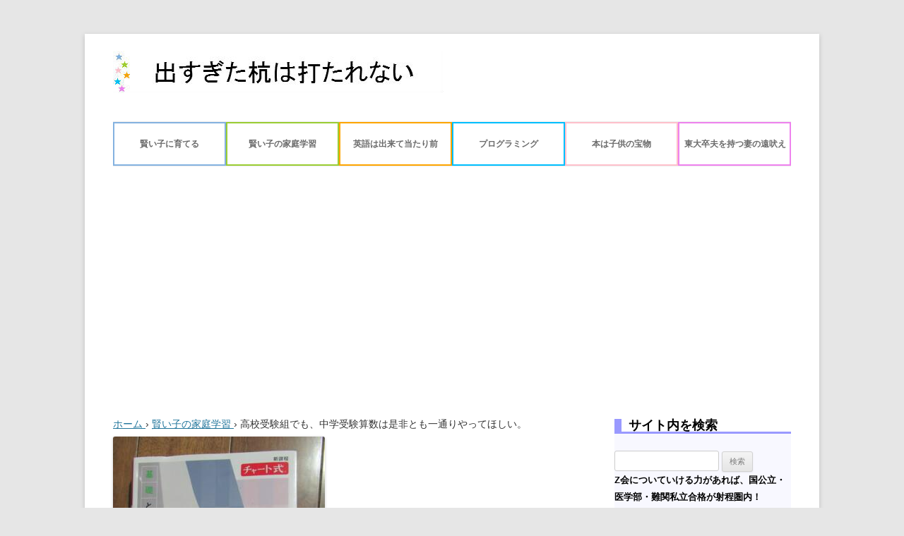

--- FILE ---
content_type: text/html; charset=UTF-8
request_url: https://www.win-education.com/study/sansuuzyuken/
body_size: 38131
content:
<!DOCTYPE html>
<!--[if IE 7]>
<html class="ie ie7" lang="ja"
	itemscope 
	itemtype="http://schema.org/Article" 
	prefix="og: http://ogp.me/ns#" >
<![endif]-->
<!--[if IE 8]>
<html class="ie ie8" lang="ja"
	itemscope 
	itemtype="http://schema.org/Article" 
	prefix="og: http://ogp.me/ns#" >
<![endif]-->
<!--[if !(IE 7) & !(IE 8)]><!-->
<html lang="ja" itemscope itemtype="http://schema.org/Article" prefix="og: http://ogp.me/ns#">
<!--<![endif]-->
<head>
<meta charset="UTF-8"/>
<meta name="viewport" content="width=device-width"/>
<title>高校受験組でも、中学受験算数は是非とも一通りやってほしい。 | 出すぎた杭は打たれない</title>
<link rel="profile" href="http://gmpg.org/xfn/11"/>
<link rel="pingback" href="https://www.win-education.com/wpress/xmlrpc.php"/>
<!--[if lt IE 9]>
<script src="https://www.win-education.com/wpress/wp-content/themes/twentytwelve/js/html5.js" type="text/javascript"></script>
<![endif]-->
<meta name='robots' content='max-image-preview:large'/>

<!-- All in One SEO Pack 2.3.10.2 by Michael Torbert of Semper Fi Web Design[-1,-1] -->
<meta name="description" content="高校受験組でも、中学受験の算数は是非とも一通りやってほしいです。 その理由も明確に説明しています。これから共通テストなどにおいて、大変役に立ちます。"/>

<meta name="keywords" itemprop="keywords" content="高校受験,中学受験の算数,やる理由"/>

<link rel="canonical" href="https://www.win-education.com/study/sansuuzyuken/"/>
<meta property="og:title" content="高校受験組でも、中学受験の算数は是非とも一通りやってほしい。"/>
<meta property="og:type" content="article"/>
<meta property="og:url" content="https://www.win-education.com/study/sansuuzyuken/"/>
<meta property="og:image" content="https://www.win-education.com/wpress/wp-content/uploads/IMG_5006-300x400.jpg"/>
<meta property="og:site_name" content="出すぎた杭は打たれない"/>
<meta property="og:description" content="高校受験組でも、中学受験の算数は是非とも一通りやってほしいです。 その理由も明確に説明しています。これから共通テストなどにおいて、大変役に立ちます。"/>
<meta property="article:published_time" content="2023-04-11T23:38:55Z"/>
<meta property="article:modified_time" content="2023-04-11T23:38:55Z"/>
<meta name="twitter:card" content="summary"/>
<meta name="twitter:site" content="@win_education"/>
<meta name="twitter:creator" content="@win_education"/>
<meta name="twitter:domain" content="win_education"/>
<meta name="twitter:title" content="高校受験組でも、中学受験の算数は是非とも一通りやってほしい。"/>
<meta name="twitter:description" content="高校受験組でも、中学受験の算数は是非とも一通りやってほしいです。 その理由も明確に説明しています。これから共通テストなどにおいて、大変役に立ちます。"/>
<meta name="twitter:image" content="https://www.win-education.com/wpress/wp-content/uploads/IMG_5006-300x400.jpg"/>
<meta itemprop="image" content="https://www.win-education.com/wpress/wp-content/uploads/IMG_5006-300x400.jpg"/>
<!-- /all in one seo pack -->
<link rel='dns-prefetch' href='//www.googletagmanager.com'/>
<link rel='dns-prefetch' href='//s.w.org'/>
<link rel="alternate" type="application/rss+xml" title="出すぎた杭は打たれない &raquo; フィード" href="https://www.win-education.com/feed/"/>
<link rel="alternate" type="application/rss+xml" title="出すぎた杭は打たれない &raquo; コメントフィード" href="https://www.win-education.com/comments/feed/"/>
<link rel="alternate" type="application/rss+xml" title="出すぎた杭は打たれない &raquo; 高校受験組でも、中学受験算数は是非とも一通りやってほしい。 のコメントのフィード" href="https://www.win-education.com/study/sansuuzyuken/feed/"/>
		<script type="text/javascript">window._wpemojiSettings={"baseUrl":"https:\/\/s.w.org\/images\/core\/emoji\/13.0.1\/72x72\/","ext":".png","svgUrl":"https:\/\/s.w.org\/images\/core\/emoji\/13.0.1\/svg\/","svgExt":".svg","source":{"concatemoji":"https:\/\/www.win-education.com\/wpress\/wp-includes\/js\/wp-emoji-release.min.js?ver=5.7.14"}};!function(e,a,t){var n,r,o,i=a.createElement("canvas"),p=i.getContext&&i.getContext("2d");function s(e,t){var a=String.fromCharCode;p.clearRect(0,0,i.width,i.height),p.fillText(a.apply(this,e),0,0);e=i.toDataURL();return p.clearRect(0,0,i.width,i.height),p.fillText(a.apply(this,t),0,0),e===i.toDataURL()}function c(e){var t=a.createElement("script");t.src=e,t.defer=t.type="text/javascript",a.getElementsByTagName("head")[0].appendChild(t)}for(o=Array("flag","emoji"),t.supports={everything:!0,everythingExceptFlag:!0},r=0;r<o.length;r++)t.supports[o[r]]=function(e){if(!p||!p.fillText)return!1;switch(p.textBaseline="top",p.font="600 32px Arial",e){case"flag":return s([127987,65039,8205,9895,65039],[127987,65039,8203,9895,65039])?!1:!s([55356,56826,55356,56819],[55356,56826,8203,55356,56819])&&!s([55356,57332,56128,56423,56128,56418,56128,56421,56128,56430,56128,56423,56128,56447],[55356,57332,8203,56128,56423,8203,56128,56418,8203,56128,56421,8203,56128,56430,8203,56128,56423,8203,56128,56447]);case"emoji":return!s([55357,56424,8205,55356,57212],[55357,56424,8203,55356,57212])}return!1}(o[r]),t.supports.everything=t.supports.everything&&t.supports[o[r]],"flag"!==o[r]&&(t.supports.everythingExceptFlag=t.supports.everythingExceptFlag&&t.supports[o[r]]);t.supports.everythingExceptFlag=t.supports.everythingExceptFlag&&!t.supports.flag,t.DOMReady=!1,t.readyCallback=function(){t.DOMReady=!0},t.supports.everything||(n=function(){t.readyCallback()},a.addEventListener?(a.addEventListener("DOMContentLoaded",n,!1),e.addEventListener("load",n,!1)):(e.attachEvent("onload",n),a.attachEvent("onreadystatechange",function(){"complete"===a.readyState&&t.readyCallback()})),(n=t.source||{}).concatemoji?c(n.concatemoji):n.wpemoji&&n.twemoji&&(c(n.twemoji),c(n.wpemoji)))}(window,document,window._wpemojiSettings);</script>
		<style type="text/css">
img.wp-smiley,
img.emoji {
	display: inline !important;
	border: none !important;
	box-shadow: none !important;
	height: 1em !important;
	width: 1em !important;
	margin: 0 .07em !important;
	vertical-align: -0.1em !important;
	background: none !important;
	padding: 0 !important;
}
</style>
	<link rel='stylesheet' id='wp-block-library-css' href='https://www.win-education.com/wpress/wp-includes/css/dist/block-library/style.min.css?ver=5.7.14' type='text/css' media='all'/>
<link rel='stylesheet' id='copy-the-code-css' href='https://www.win-education.com/wpress/wp-content/plugins/copy-the-code/assets/css/copy-the-code.css?ver=2.6.4' type='text/css' media='all'/>
<link rel='stylesheet' id='pz-linkcard-css' href='//www.win-education.com/wpress/wp-content/uploads/pz-linkcard/style.css?ver=2.4.4.3.3' type='text/css' media='all'/>
<link rel='stylesheet' id='sb-type-std-css' href='https://www.win-education.com/wpress/wp-content/plugins/speech-bubble/css/sb-type-std.css?ver=5.7.14' type='text/css' media='all'/>
<link rel='stylesheet' id='sb-type-fb-css' href='https://www.win-education.com/wpress/wp-content/plugins/speech-bubble/css/sb-type-fb.css?ver=5.7.14' type='text/css' media='all'/>
<link rel='stylesheet' id='sb-type-fb-flat-css' href='https://www.win-education.com/wpress/wp-content/plugins/speech-bubble/css/sb-type-fb-flat.css?ver=5.7.14' type='text/css' media='all'/>
<link rel='stylesheet' id='sb-type-ln-css' href='https://www.win-education.com/wpress/wp-content/plugins/speech-bubble/css/sb-type-ln.css?ver=5.7.14' type='text/css' media='all'/>
<link rel='stylesheet' id='sb-type-ln-flat-css' href='https://www.win-education.com/wpress/wp-content/plugins/speech-bubble/css/sb-type-ln-flat.css?ver=5.7.14' type='text/css' media='all'/>
<link rel='stylesheet' id='sb-type-pink-css' href='https://www.win-education.com/wpress/wp-content/plugins/speech-bubble/css/sb-type-pink.css?ver=5.7.14' type='text/css' media='all'/>
<link rel='stylesheet' id='sb-type-rtail-css' href='https://www.win-education.com/wpress/wp-content/plugins/speech-bubble/css/sb-type-rtail.css?ver=5.7.14' type='text/css' media='all'/>
<link rel='stylesheet' id='sb-type-drop-css' href='https://www.win-education.com/wpress/wp-content/plugins/speech-bubble/css/sb-type-drop.css?ver=5.7.14' type='text/css' media='all'/>
<link rel='stylesheet' id='sb-type-think-css' href='https://www.win-education.com/wpress/wp-content/plugins/speech-bubble/css/sb-type-think.css?ver=5.7.14' type='text/css' media='all'/>
<link rel='stylesheet' id='sb-no-br-css' href='https://www.win-education.com/wpress/wp-content/plugins/speech-bubble/css/sb-no-br.css?ver=5.7.14' type='text/css' media='all'/>
<link rel='stylesheet' id='wp-polls-css' href='https://www.win-education.com/wpress/wp-content/plugins/wp-polls/polls-css.css?ver=2.73.2' type='text/css' media='all'/>
<style id='wp-polls-inline-css' type='text/css'>
.wp-polls .pollbar {
	margin: 1px;
	font-size: 6px;
	line-height: 8px;
	height: 8px;
	background-image: url('https://www.win-education.com/wpress/wp-content/plugins/wp-polls/images/default/pollbg.gif');
	border: 1px solid #c8c8c8;
}

</style>
<link rel='stylesheet' id='wp-ulike-css' href='https://www.win-education.com/wpress/wp-content/plugins/wp-ulike/assets/css/wp-ulike.min.css?ver=4.6.7' type='text/css' media='all'/>
<link rel='stylesheet' id='twentytwelve-style-css' href='https://www.win-education.com/wpress/wp-content/themes/child/style.css?ver=5.7.14' type='text/css' media='all'/>
<!--[if lt IE 9]>
<link rel='stylesheet' id='twentytwelve-ie-css'  href='https://www.win-education.com/wpress/wp-content/themes/twentytwelve/css/ie.css?ver=20121010' type='text/css' media='all' />
<![endif]-->
<link rel='stylesheet' id='wordpress-popular-posts-css' href='https://www.win-education.com/wpress/wp-content/plugins/wordpress-popular-posts/style/wpp.css?ver=3.3.4' type='text/css' media='all'/>
<link rel='stylesheet' id='tablepress-default-css' href='https://www.win-education.com/wpress/wp-content/plugins/tablepress/css/default.min.css?ver=1.13' type='text/css' media='all'/>
<script type='text/javascript' src='https://www.win-education.com/wpress/wp-includes/js/jquery/jquery.min.js?ver=3.5.1' id='jquery-core-js'></script>
<script type='text/javascript' src='https://www.win-education.com/wpress/wp-includes/js/jquery/jquery-migrate.min.js?ver=3.3.2' id='jquery-migrate-js'></script>
<script type='text/javascript' id='copyright_proof_live-js-extra'>//<![CDATA[
var dprv_js_bridge={"record_IP":"off","site_url":"https:\/\/www.win-education.com\/wpress","ajax_url":"https:\/\/www.win-education.com\/wpress\/wp-admin\/admin-ajax.php","noRightClickMessage":"","attributeCaption":"Attributions - owner(s) of some content"};
//]]></script>
<script type='text/javascript' src='https://www.win-education.com/wpress/wp-content/plugins/digiproveblog/copyright_proof_live.js?ver=3.07' id='copyright_proof_live-js'></script>
<script type='text/javascript' src='https://www.win-education.com/wpress/wp-content/plugins/digiproveblog/frustrate_copy.js?ver=3.07' id='frustrate_copy-js'></script>

<!-- Google アナリティクス スニペット (Site Kit が追加) -->
<script type='text/javascript' src='https://www.googletagmanager.com/gtag/js?id=G-W96LGFG2C0' id='google_gtagjs-js' async></script>
<script type='text/javascript' id='google_gtagjs-js-after'>window.dataLayer=window.dataLayer||[];function gtag(){dataLayer.push(arguments);}gtag("js",new Date());gtag("set","developer_id.dZTNiMT",true);gtag("config","G-W96LGFG2C0");</script>

<!-- (ここまで) Google アナリティクス スニペット (Site Kit が追加) -->
<link rel="https://api.w.org/" href="https://www.win-education.com/wp-json/"/><link rel="alternate" type="application/json" href="https://www.win-education.com/wp-json/wp/v2/posts/9805"/><link rel="EditURI" type="application/rsd+xml" title="RSD" href="https://www.win-education.com/wpress/xmlrpc.php?rsd"/>
<link rel="wlwmanifest" type="application/wlwmanifest+xml" href="https://www.win-education.com/wpress/wp-includes/wlwmanifest.xml"/> 
<meta name="generator" content="WordPress 5.7.14"/>
<link rel='shortlink' href='https://www.win-education.com/?p=9805'/>
<link rel="alternate" type="application/json+oembed" href="https://www.win-education.com/wp-json/oembed/1.0/embed?url=https%3A%2F%2Fwww.win-education.com%2Fstudy%2Fsansuuzyuken%2F"/>
<link rel="alternate" type="text/xml+oembed" href="https://www.win-education.com/wp-json/oembed/1.0/embed?url=https%3A%2F%2Fwww.win-education.com%2Fstudy%2Fsansuuzyuken%2F&#038;format=xml"/>
	<style type="text/css">	.dprv{border-collapse:collapse;border-spacing:0px;border:0px;border-style:solid;padding:0px;}
									.dprv tr td{border:0px;padding:0px;}
			</style><meta name="generator" content="Site Kit by Google 1.93.0"/><script type="text/javascript">window._wp_rp_static_base_url='https://wprp.zemanta.com/static/';window._wp_rp_wp_ajax_url="https://www.win-education.com/wpress/wp-admin/admin-ajax.php";window._wp_rp_plugin_version='3.6.1';window._wp_rp_post_id='9805';window._wp_rp_num_rel_posts='4';window._wp_rp_thumbnails=true;window._wp_rp_post_title='%E9%AB%98%E6%A0%A1%E5%8F%97%E9%A8%93%E7%B5%84%E3%81%A7%E3%82%82%E3%80%81%E4%B8%AD%E5%AD%A6%E5%8F%97%E9%A8%93%E7%AE%97%E6%95%B0%E3%81%AF%E6%98%AF%E9%9D%9E%E3%81%A8%E3%82%82%E4%B8%80%E9%80%9A%E3%82%8A%E3%82%84%E3%81%A3%E3%81%A6%E3%81%BB%E3%81%97%E3%81%84%E3%80%82';window._wp_rp_post_tags=['%E8%B3%A2%E3%81%84%E5%AD%90%E3%81%AE%E5%AE%B6%E5%BA%AD%E5%AD%A6%E7%BF%92','a','alt','sponsor'];window._wp_rp_promoted_content=true;</script>
<link rel="stylesheet" href="https://www.win-education.com/wpress/wp-content/plugins/wordpress-23-related-posts-plugin/static/themes/vertical-m.css?version=3.6.1"/>
<style type="text/css">
.related_post_title {
  
  color: #000099; /* 文字の色 */
   padding-left: 10em; /* 左の余白 */
   border-width: 0 0 0.2em 0; /* 枠の幅 */
   border-style: solid; /* 枠の種類 */
   border-color: #9999ff; /* 枠の色 */
   line-height: 100%; /* 行の高さ */
background: #ffffff;
font-size: 1.4em;
	text-align: center!important;
margin-top:1em;
	background: #f8f8ff;
}

ul.related_post {
  width: 100%;
  margin: 0!important;
  padding: 0!important;
  display: inline-block;
  position: relative;
  list-style: none;

}

ul.related_post li {
  font-size: 14px;
  line-height: 1.5;
  background-image: none;
  width: 23%;
  margin:  0 2% 15px 0;
  padding: 0;
  display: inline-block;
  position: relative;
  zoom: 1;
  vertical-align: top;
}

ul.related_post li a {
  border-radius: 2px;
  color: #333333;
}

ul.related_post li a:hover {
  border-bottom: 2px solid #CCCCCC;
}

ul.related_post li img {
  border: 1px solid #EEE;
  border-radius: 4px;
  display: block;
  width: 91%;
  max-width: 100%;
  height: 100%;
  margin: 0 0 10px 0;
  padding: 5px;
}</style>
				<!-- WordPress Popular Posts v3.3.4 -->
				<script type="text/javascript">var sampling_active=0;var sampling_rate=100;var do_request=false;if(!sampling_active){do_request=true;}else{var num=Math.floor(Math.random()*sampling_rate)+1;do_request=(1===num);}if(do_request){var xhr=(window.XMLHttpRequest)?new XMLHttpRequest():new ActiveXObject("Microsoft.XMLHTTP"),url='https://www.win-education.com/wpress/wp-admin/admin-ajax.php',params='action=update_views_ajax&token=ea48ff621b&wpp_id=9805';xhr.open("POST",url,true);xhr.setRequestHeader("Content-type","application/x-www-form-urlencoded");xhr.onreadystatechange=function(){if(4===xhr.readyState&&200===xhr.status){if(window.console&&window.console.log){window.console.log(xhr.responseText);}}};xhr.send(params);}</script>
				<!-- End WordPress Popular Posts v3.3.4 -->
				<!-- BEGIN: WP Social Bookmarking Light -->
<script>(function(d,s,id){var js,fjs=d.getElementsByTagName(s)[0];if(d.getElementById(id))return;js=d.createElement(s);js.id=id;js.src="//connect.facebook.net/ja_JP/sdk.js#xfbml=1&version=v2.7";fjs.parentNode.insertBefore(js,fjs);}(document,'script','facebook-jssdk'));</script>
<style type="text/css">
.wp_social_bookmarking_light{
    border: 0 !important;
    padding: 10px 0 20px 0 !important;
    margin: 0 !important;
}
.wp_social_bookmarking_light div{
    float: left !important;
    border: 0 !important;
    padding: 0 !important;
    margin: 0 5px 0px 0 !important;
    min-height: 30px !important;
    line-height: 18px !important;
    text-indent: 0 !important;
}
.wp_social_bookmarking_light img{
    border: 0 !important;
    padding: 0;
    margin: 0;
    vertical-align: top !important;
}
.wp_social_bookmarking_light_clear{
    clear: both !important;
}
#fb-root{
    display: none;
}
.wsbl_twitter{
    width: 100px;
}
.wsbl_facebook_like iframe{
    max-width: none !important;
}
.wsbl_pinterest a{
    border: 0px !important;
}</style>
<!-- END: WP Social Bookmarking Light -->
<style type="text/css">.broken_link, a.broken_link {
	text-decoration: line-through;
}</style>	<style type="text/css" id="twentytwelve-header-css">
			.site-header h1 a,
		.site-header h2 {
			color: #000000;
		}
		</style>
	<link rel="icon" href="https://www.win-education.com/wpress/wp-content/uploads/cropped-favicon2-32x32.jpg" sizes="32x32"/>
<link rel="icon" href="https://www.win-education.com/wpress/wp-content/uploads/cropped-favicon2-192x192.jpg" sizes="192x192"/>
<link rel="apple-touch-icon" href="https://www.win-education.com/wpress/wp-content/uploads/cropped-favicon2-180x180.jpg"/>
<meta name="msapplication-TileImage" content="https://www.win-education.com/wpress/wp-content/uploads/cropped-favicon2-270x270.jpg"/>

<script>(function(i,s,o,g,r,a,m){i['GoogleAnalyticsObject']=r;i[r]=i[r]||function(){(i[r].q=i[r].q||[]).push(arguments)},i[r].l=1*new Date();a=s.createElement(o),m=s.getElementsByTagName(o)[0];a.async=1;a.src=g;m.parentNode.insertBefore(a,m)})(window,document,'script','https://www.google-analytics.com/analytics.js','ga');ga('create','UA-86911325-1','auto');ga('require','displayfeatures');ga('send','pageview');</script>

</head>

<body class="post-template-default single single-post postid-9805 single-format-standard single-author">
<div id="page" class="hfeed site">
	<header id="masthead" class="site-header" role="banner">
		<hgroup>
			<h1 class="site-title"><a href="https://www.win-education.com/" title="出すぎた杭は打たれない" rel="home"><img src="/wpress/wp-content/uploads/2016/07/titleall.jpg" style="width:100%;height:auto;" alt="出すぎた杭は打たれない"></a></h1>

<!-- #site-navigation 
			<h1 class="site-title"><a href="https://www.win-education.com/" title="出すぎた杭は打たれない" rel="home"><img src="/wpress/wp-content/uploads/2016/07/titleall.jpg" style="width:26.66666em;height:auto;max-width:100%;" alt="出すぎた杭は打たれない"></a></h1>
-->
			<h2 class="site-description"></h2>
		</hgroup>

		<nav id="site-navigation" class="main-navigation" role="navigation">
			<button class="menu-toggle">メニュー</button>
			<a class="assistive-text" href="#content" title="コンテンツへ移動">コンテンツへ移動</a>
			<div class="menu-%e3%83%98%e3%83%83%e3%83%80%e3%83%bc%e3%83%8a%e3%83%93%e3%82%b2%e3%83%bc%e3%82%b7%e3%83%a7%e3%83%b3-container"><ul id="menu-%e3%83%98%e3%83%83%e3%83%80%e3%83%bc%e3%83%8a%e3%83%93%e3%82%b2%e3%83%bc%e3%82%b7%e3%83%a7%e3%83%b3" class="nav-menu"><li id="menu-item-84" class="smart menu-item menu-item-type-taxonomy menu-item-object-category menu-item-84"><a href="https://www.win-education.com/category/smart/">賢い子に育てる</a></li>
<li id="menu-item-85" class="study menu-item menu-item-type-taxonomy menu-item-object-category current-post-ancestor current-menu-parent current-post-parent menu-item-85"><a href="https://www.win-education.com/category/study/">賢い子の家庭学習</a></li>
<li id="menu-item-86" class="english menu-item menu-item-type-taxonomy menu-item-object-category menu-item-86"><a href="https://www.win-education.com/category/english/">英語は出来て当たり前</a></li>
<li id="menu-item-88" class="program menu-item menu-item-type-taxonomy menu-item-object-category menu-item-88"><a href="https://www.win-education.com/category/program/">プログラミング</a></li>
<li id="menu-item-25" class="book menu-item menu-item-type-taxonomy menu-item-object-category menu-item-25"><a href="https://www.win-education.com/category/book/">本は子供の宝物</a></li>
<li id="menu-item-91" class="think menu-item menu-item-type-taxonomy menu-item-object-category menu-item-91"><a href="https://www.win-education.com/category/todaiwife/">東大卒夫を持つ妻の遠吠え</a></li>
</ul></div>		</nav><!-- #site-navigation -->

			</header><!-- #masthead -->

	<div id="main" class="wrapper">


<!--------------------------------------------------------------個人的に追加----------------------------------->
<!------★bxslider------------------------------------------------>

<!-- jQueryファイルを読み込む -->
<script src="//ajax.googleapis.com/ajax/libs/jquery/1.8.2/jquery.min.js">
<script type="text/javascript">
<!-- bxsliderで使用するクラスを指定する -->
//$(document).ready(function(){
//  $('.bxslider').bxSlider();
//});
</script>

<script type="text/javascript"></script>


	<div id="primary" class="site-content">
		<div id="content" role="main">

<!--- start パンクズリスト -->
<div id="breadcrumb">
<div itemscope itemtype="http://data-vocabulary.org/Breadcrumb">
<a href="https://www.win-education.com" itemprop="url">
<span itemprop="title">ホーム</span>
</a> ›
</div>
<div itemscope itemtype="http://data-vocabulary.org/Breadcrumb">
<a href="https://www.win-education.com/category/study/" itemprop="url">
<span itemprop="title">賢い子の家庭学習</span>
</a> ›
</div>
<div>高校受験組でも、中学受験算数は是非とも一通りやってほしい。</div>
</div>    
<!--- end パンクズリスト -->






			
				
	<article id="post-9805" class="post-9805 post type-post status-publish format-standard has-post-thumbnail hentry category-study">
		


		<header class="entry-header">
<img width="300" height="400" src="https://www.win-education.com/wpress/wp-content/uploads/IMG_5006.jpg" class="attachment-post-thumbnail size-post-thumbnail wp-post-image" alt="" loading="lazy" srcset="https://www.win-education.com/wpress/wp-content/uploads/IMG_5006.jpg 300w, https://www.win-education.com/wpress/wp-content/uploads/IMG_5006-225x300.jpg 225w" sizes="(max-width: 300px) 100vw, 300px"/>
	
		<!-- トップページ、カテゴリー、タグ、検索ページの各記事のリストページの「記事タイトル」と
投稿記事ページ・固定ページの「記事タイトル」をh1からh2に変更します。is_front_pageはタイトル非表示出来ず。。。-------------->
						<h2 class="entry-title">高校受験組でも、中学受験算数は是非とも一通りやってほしい。</h2>
										<!-- 「コメントをどうぞ」リンクを削除 
				<div class="comments-link">
					<a href="https://www.win-education.com/study/sansuuzyuken/#comments">35件の返信</a>				</div>.comments-link -->
					</header><!-- .entry-header -->

<!-- 公開日、最終更新日を追加---------------------------------------->
<div class="date-of-post">公開日：2023年4月11日<br/>


</div>
 
<!------------------------------------------------------------------------------>


		<!-- 抜粋記事の一覧表示にするため、変更 アイキャッチ画像も表示させる ----------------------------->
				<div class="entry-content">
		<!-- 抜粋記事の一覧表示にするため、変更 --------------------------------------------------->

<!-- googleadsence start -->	
<p>スポンサードリンク</p>
<div class="ad-bottom">
<script async src="//pagead2.googlesyndication.com/pagead/js/adsbygoogle.js"></script>
<!-- 出すぎた杭PC用 -->
<table>
<tr>
<td>
<ins class="adsbygoogle" style="display:inline-block;width:336px;height:280px" data-ad-client="ca-pub-0776563482219784" data-ad-slot="6933849618"></ins>
<script>(adsbygoogle=window.adsbygoogle||[]).push({});</script>
</div>
<div class="ad-bottom">
</td>
<td>
<script async src="//pagead2.googlesyndication.com/pagead/js/adsbygoogle.js"></script>
<!-- 出すぎた杭PC用 -->
<ins class="adsbygoogle" style="display:inline-block;width:336px;height:280px" data-ad-client="ca-pub-0776563482219784" data-ad-slot="6933849618"></ins>
<script>(adsbygoogle=window.adsbygoogle||[]).push({});</script>
</div>
<!-- googleadsence end -->
</td>
</tr>
</table>







			<div class="theContentWrap-ccc"><p>何度も何度も大事だから、本スレできちんと書いておかないとって思ってたのですが、思ってただけ。<br/>
末っ子も小学校卒業しましたので、そろそろきちんとやっておこうと思い、重い腰を上げました。<br/>
今回の内容は、コメント欄の転記・備忘録ですので、文章短めです。</p>
<h2>高校受験組の場合、中学受験算数はどこまでやるのか？</h2>
<p>正直、高校受験組で中学算数を一通りやってるおうちって少ないと思います。<br/>
そもそも、中学受験の算数がこんなに特殊だってことに知らないおうちが大多数？</p>
<p>・中学受験の算数なんて、数学の公式使ったら一発で解けちゃうから意味がない<br/>
とか<br/>
・中学受験の算数と数学は別物<br/>
とか</p>
<p>ちなみに、中学受験組の賢い層というのは、問題によって算数で解いたり数学の公式で解いたりと、小6で自由自在に操ってたらしいです。</p>
<p>今はこのサイトに居座っている人たちは、特殊算も含め、一通りやってますが、上記のような考えの人もリアルな世界ではまだまだいるように思います。<br/>
あまり言いたくないですが、<br/>
・大手中学受験塾で中学受験の算数を課金してるのにも関わらず、理解できていなかった一部の子達。<br/>
・課金していない、家庭学習の2人(1人はZ会だったらしい&#8230;驚)の方が、きちんと理解していて堂々と考えを発表していた<br/>
という事実もありましたが、とにかく中学受験の算数は一通りやっておいた方がいいという考えです。</p>
<p>我が家が最初に手に取ったのはこれ。<br/>
<a href="https://hb.afl.rakuten.co.jp/hgc/14653686.a008620a.14653687.52cafe5a/?pc=https%3A%2F%2Fbooks.rakuten.co.jp%2Fsearch%3Fsitem%3D%25E3%2583%258F%25E3%2582%25A4%25E3%2583%25AC%25E3%2581%25B9100%26g%3D000%26l-id%3Dpc-search-box%26x%3D26%26y%3D33&#038;link_type=text&#038;ut=eyJwYWdlIjoidXJsIiwidHlwZSI6InRleHQiLCJjb2wiOjF9" target="_blank" rel="nofollow sponsored noopener" style="word-wrap:break-word;">ハイレべ100 1年～3年　算数</a>です。</p>
<p><img loading="lazy" src="https://www.win-education.com/wpress/wp-content/uploads/IMG_5133.jpg" alt="" width="533" height="400" class="aligncenter size-full wp-image-1172" srcset="https://www.win-education.com/wpress/wp-content/uploads/IMG_5133.jpg 533w, https://www.win-education.com/wpress/wp-content/uploads/IMG_5133-250x188.jpg 250w, https://www.win-education.com/wpress/wp-content/uploads/IMG_5133-300x225.jpg 300w" sizes="(max-width: 533px) 100vw, 533px"/></p>
<p>一番上の愚息に関しては、こっちです。<br/>
<a href="https://hb.afl.rakuten.co.jp/ichiba/14653686.a008620a.14653687.52cafe5a/?pc=https%3A%2F%2Fitem.rakuten.co.jp%2Fbook%2F11257331%2F&#038;link_type=text&#038;ut=eyJwYWdlIjoiaXRlbSIsInR5cGUiOiJ0ZXh0Iiwic2l6ZSI6IjI0MHgyNDAiLCJuYW0iOjEsIm5hbXAiOiJyaWdodCIsImNvbSI6MSwiY29tcCI6ImRvd24iLCJwcmljZSI6MCwiYm9yIjoxLCJjb2wiOjEsImJidG4iOjEsInByb2QiOjAsImFtcCI6ZmFsc2V9" target="_blank" rel="nofollow sponsored noopener" style="word-wrap:break-word;">トップクラス問題集算数小学3年</a><br/>
<img loading="lazy" src="https://www.win-education.com/wpress/wp-content/uploads/IMG_5041.jpg" alt="" width="300" height="400" class="aligncenter size-full wp-image-711" srcset="https://www.win-education.com/wpress/wp-content/uploads/IMG_5041.jpg 300w, https://www.win-education.com/wpress/wp-content/uploads/IMG_5041-225x300.jpg 225w" sizes="(max-width: 300px) 100vw, 300px"/></p>
<p>中学受験の子達が手に取る問題集をみて、<br/>
「こんな難しいのをやってんの？」って思いと、<br/>
T大卒夫が、<br/>
「でも、中学受験する子達がやってるなら、うちが出来ないとかそういうのはちょっと違う」<br/>
みたいなことを言って、やるようになったと記憶しています。</p>
<p>上に書いた、公式で解いたら一発じゃんっていうことも、実際にありました。<br/>
<img loading="lazy" src="https://www.win-education.com/wpress/wp-content/uploads/IMG_3785.jpg" alt="" width="533" height="400" class="aligncenter size-full wp-image-8504" srcset="https://www.win-education.com/wpress/wp-content/uploads/IMG_3785.jpg 533w, https://www.win-education.com/wpress/wp-content/uploads/IMG_3785-250x188.jpg 250w, https://www.win-education.com/wpress/wp-content/uploads/IMG_3785-300x225.jpg 300w" sizes="(max-width: 533px) 100vw, 533px"/><br/>
<img loading="lazy" src="https://www.win-education.com/wpress/wp-content/uploads/IMG_3786.jpg" alt="" width="533" height="400" class="aligncenter size-full wp-image-8503" srcset="https://www.win-education.com/wpress/wp-content/uploads/IMG_3786.jpg 533w, https://www.win-education.com/wpress/wp-content/uploads/IMG_3786-250x188.jpg 250w, https://www.win-education.com/wpress/wp-content/uploads/IMG_3786-300x225.jpg 300w" sizes="(max-width: 533px) 100vw, 533px"/></p>
<p>中高一貫生の大学実績は素晴らしいものです。<br/>
カリキュラムに大学受験に有利という決定的な違いはあるにせよ、この中学受験の算数はやっておいた方がいいのでは？という考えになったのを今でも覚えています。<br/>
(かなり調べましたが、当時は明確な理由は探せませんでした。)<br/>
何度も書いていますが、例えばハイレべ100の最後にある算術特訓。<br/>
これを、ごく普通の小学校高学年になった子達が解けるかと言ったら、それは違います。<br/>
解けない子も普通にいますから。</p>
<p><b>こういった類の問題集が難しいと感じるなら、もう少し難易度の低いものからやっていく方がいいです。</b></p>
<p>最近、とある方々から、中学受験の算数についてコメントもらってましたが、埋もれないように転記しておきます。<br/>
非常に腑に落ちる内容でした。<br/>
※&#8221;勉強面なら&#8221;転記OKと数年前に貰ってるます。</p>
<div class="redwaku">
「小学校の算数というのは不思議な学問でこの時期培った力が真価を発揮するのは全ての公式をマスターした高校3年のころになるんですよね。<br/>
管理人さんの大好きなT大とかK大とかの大学受験のトップレベルの難問は、一般化して難問にするケースが多いので公式と帰納法を組み合わせたりして解くことになります。」
</div>
<p>とある方から、こんな内容もあったと教えてもらいました。</p>
<div class="redwaku">
・計算力があることは前提<br/>
・中学受験の算数で求められているのは『計算力よりも読解力』『その場で読み取って考える力』<br/>
・それは共テ等、どの入試問題でも同じ傾向だそうです。<br/>
・興味がある方は【変わる大学入試と中学受験の算数問題、その実情とは】で調べてみてください。
</div>
<p>※お２人とも、そのまま転記は厳しく(笑)、文字は変えました。<br/>
ありがとうございます。</p>
<p>うちは、実際3人とも中学受験の算数は一通りやってみました。<br/>
現状ですが、<br/>
〇高2：数Ⅲまで終わっているので、数学だけは大学受験勉強の時間となっている。<br/>
計算強化と入試問題を解く<br/>
・<a href="https://hb.afl.rakuten.co.jp/hgc/14653686.a008620a.14653687.52cafe5a/?pc=https%3A%2F%2Fbooks.rakuten.co.jp%2Fsearch%3Fsitem%3D%25E6%2596%25B0%25E8%25AA%25B2%25E7%25A8%258B%25E3%2580%2580%25E9%259D%2592%25E3%2583%2581%25E3%2583%25A3%25E3%2583%25BC%25E3%2583%2588%26g%3D001%26l-id%3Dpc-search-box&#038;link_type=text&#038;ut=eyJwYWdlIjoidXJsIiwidHlwZSI6InRleHQiLCJjb2wiOjF9" target="_blank" rel="nofollow sponsored noopener" style="word-wrap:break-word;">新課程　青チャート</a><br/>
・<a href="https://hb.afl.rakuten.co.jp/hgc/14653686.a008620a.14653687.52cafe5a/?pc=https%3A%2F%2Fbooks.rakuten.co.jp%2Fsearch%3Fsitem%3D%25E5%25A4%25A7%25E5%25AD%25A6%25E3%2581%25B8%25E3%2581%25AE%25E6%2595%25B0%25E5%25AD%25A6%25E3%2580%2580%25E6%259C%2588%25E5%2588%258A%26g%3D001%26l-id%3Dpc-search-box&#038;link_type=text&#038;ut=eyJwYWdlIjoidXJsIiwidHlwZSI6InRleHQiLCJjb2wiOjF9" target="_blank" rel="nofollow sponsored noopener" style="word-wrap:break-word;">大学への数学</a><br/>
青チャート数ⅢCはまだ買ってないので、どこかで買ってって言われそうです。</p>
<p>〇中3:<a href="https://hb.afl.rakuten.co.jp/ichiba/14653686.a008620a.14653687.52cafe5a/?pc=https%3A%2F%2Fitem.rakuten.co.jp%2Fbook%2F17266363%2F&#038;link_type=text&#038;ut=eyJwYWdlIjoiaXRlbSIsInR5cGUiOiJ0ZXh0Iiwic2l6ZSI6IjI0MHgyNDAiLCJuYW0iOjEsIm5hbXAiOiJyaWdodCIsImNvbSI6MSwiY29tcCI6ImRvd24iLCJwcmljZSI6MCwiYm9yIjoxLCJjb2wiOjEsImJidG4iOjEsInByb2QiOjAsImFtcCI6ZmFsc2V9" target="_blank" rel="nofollow sponsored noopener" style="word-wrap:break-word;">新課程　白チャート数ⅡB</a>に入る。<br/>
現状、1/5終了。<br/>
<img loading="lazy" src="https://www.win-education.com/wpress/wp-content/uploads/IMG_5006.jpg" alt="" width="300" height="400" class="aligncenter size-full wp-image-9811" srcset="https://www.win-education.com/wpress/wp-content/uploads/IMG_5006.jpg 300w, https://www.win-education.com/wpress/wp-content/uploads/IMG_5006-225x300.jpg 225w" sizes="(max-width: 300px) 100vw, 300px"/></p>
<p>〇中1:<a href="https://px.a8.net/svt/ejp?a8mat=2TMWV7+36WQ2Q+E0Q+HUKPU&#038;a8ejpredirect=https%3A%2F%2Fwww.zkai.co.jp%2Fikkan%2F" rel="nofollow">Z会中高一貫コース(タブレット)</a><img loading="lazy" border="0" width="1" height="1" src="https://www13.a8.net/0.gif?a8mat=2TMWV7+36WQ2Q+E0Q+HUKPU" alt="">でガンガン先取り？<br/>
こちらは、また更新します。</p>
<p>3人ともそれぞれ、何とかやってこれてはいます。<br/>
上の２人に、「中学算数ってやっぱりやってた方がいいと思う？」<br/>
って聞くですが、<br/>
「そんなの分からない」<br/>
「やってないのとやったのとで比較出来れば分かるけど」<br/>
というのが感想らしいです。</p>
<p>ちなみに、うちは数学の理解度には明確な序列がありまして、<br/>
高2＞中3＞＞＞中1<br/>
です。</p>
<p>意識高い高校受験組は、中学受験算数を吹っ飛ばさずに、取り組むことをお勧めしたいです。<br/>
中学受験の算数をやったことのない高校受験組でも、難関大に合格しているお子さんも確実にいると思います。<br/>
中学受験の算数をガッツリやったであろう難関中高一貫生でも、数学がどんどん下がってきたとリアルな繋がりで聞きます。<br/>
一定以上のレベルになると数学センスの有無の話なのかもしれませんが、数弱リスク回避のためにも、お勧めします。</p>
</div><span id="dprv_cp-v3.07" lang="en" xml:lang="en" class="notranslate" style="vertical-align:baseline; padding: 3px 3px 3px 3px; margin-top:2px; margin-bottom:2px; border-collapse:separate; line-height:16px;float:none; font-family: Tahoma, MS Sans Serif; font-size:13px;border:1px solid #bbbbbb;background:#FFFFFF none;display:inline-block;" title="certified 11 April 2023 14:38:59 UTC by Digiprove certificate P1535599"><a href="https://www.digiprove.com/content_certified_notice.aspx?id=P1535599%26guid=yFC59XVdz0eGtUMrafl0FA" target="_blank" rel="copyright" style="height:16px; line-height: 16px; border:0px; padding:0px; margin:0px; float:none; display:inline;background:transparent none; line-height:normal; font-family: Tahoma, MS Sans Serif; font-style:normal; font-weight:normal; font-size:11px;"><img src="https://www.win-education.com/wpress/wp-content/plugins/digiproveblog/dp_seal_trans_16x16.png" style="max-width:none !important;vertical-align:-3px; display:inline; border:0px; margin:0px; padding:0px; float:none; background:transparent none" alt="Digiprove seal"/><span style="font-family: Tahoma, MS Sans Serif; font-style:normal; font-size:11px; font-weight:normal; color:#636363; border:0px; float:none; display:inline; letter-spacing:normal; padding:0px; padding-left:8px; vertical-align:1px;margin-bottom:2px" onmouseover="this.style.color='#A35353';" onmouseout="this.style.color='#636363';">Copyright&nbsp;secured&nbsp;by&nbsp;Digiprove&nbsp;&copy;&nbsp;2023</span></a><!--FF30B27E88E7F65861C329F78D0FBEAF901A1D6F2378FEC56145A1E0E62442FB--></span><div class='wp_social_bookmarking_light'><div class="wsbl_hatena_button"><a href="//b.hatena.ne.jp/entry/https://www.win-education.com/study/sansuuzyuken/" class="hatena-bookmark-button" data-hatena-bookmark-title="高校受験組でも、中学受験算数は是非とも一通りやってほしい。" data-hatena-bookmark-layout="standard-balloon" title="このエントリーをはてなブックマークに追加"> <img src="//b.hatena.ne.jp/images/entry-button/button-only@2x.png" alt="このエントリーをはてなブックマークに追加" width="20" height="20" style="border: none;"/></a><script type="text/javascript" src="//b.hatena.ne.jp/js/bookmark_button.js" charset="utf-8" async="async"></script></div><div class="wsbl_facebook_like"><div class="fb-like" data-href="https://www.win-education.com/study/sansuuzyuken/" data-layout="button_count" data-action="like" data-width="100" data-share="true" data-show_faces="false"></div></div><div class="wsbl_twitter"><a href="https://twitter.com/share" class="twitter-share-button" data-url="https://www.win-education.com/study/sansuuzyuken/" data-text="高校受験組でも、中学受験算数は是非とも一通りやってほしい。" data-dnt="true" data-lang="ja">Tweet</a></div><div class="wsbl_google_plus_one"><g:plusone size="medium" annotation="bubble" href="https://www.win-education.com/study/sansuuzyuken/"></g:plusone></div><div class="wsbl_line"><a href='http://line.me/R/msg/text/?%E9%AB%98%E6%A0%A1%E5%8F%97%E9%A8%93%E7%B5%84%E3%81%A7%E3%82%82%E3%80%81%E4%B8%AD%E5%AD%A6%E5%8F%97%E9%A8%93%E7%AE%97%E6%95%B0%E3%81%AF%E6%98%AF%E9%9D%9E%E3%81%A8%E3%82%82%E4%B8%80%E9%80%9A%E3%82%8A%E3%82%84%E3%81%A3%E3%81%A6%E3%81%BB%E3%81%97%E3%81%84%E3%80%82%0D%0Ahttps%3A%2F%2Fwww.win-education.com%2Fstudy%2Fsansuuzyuken%2F' title='LINEで送る' rel=nofollow class='wp_social_bookmarking_light_a'><img src='https://www.win-education.com/wpress/wp-content/plugins/wp-social-bookmarking-light/images/line88x20.png' alt='LINEで送る' title='LINEで送る' width='88' height='20' class='wp_social_bookmarking_light_img'/></a></div></div><br class='wp_social_bookmarking_light_clear'/>		<div class="wpulike wpulike-default "><div class="wp_ulike_general_class wp_ulike_is_not_liked"><button type="button" aria-label="いいねボタン" data-ulike-id="9805" data-ulike-nonce="7071c89739" data-ulike-type="post" data-ulike-template="wpulike-default" data-ulike-display-likers="" data-ulike-likers-style="popover" class="wp_ulike_btn wp_ulike_put_image wp_post_btn_9805"></button><span class="count-box wp_ulike_counter_up" data-ulike-counter-value="+1"></span>			</div></div>
						</div><!-- .entry-content -->
		
<!--カテゴリー　投稿日　編集リンクを削除 		<footer class="entry-meta">

カテゴリー: <a href="https://www.win-education.com/category/study/" rel="category tag">賢い子の家庭学習</a> | 投稿日: <a href="https://www.win-education.com/study/sansuuzyuken/" title="11:38 PM" rel="bookmark"><time class="entry-date" datetime="2023-04-11T23:38:55+09:00">2023年4月11日</time></a> | <span class="by-author">投稿者: <span class="author vcard"><a class="url fn n" href="https://www.win-education.com/author/winmother/" title="打たれる管理人 の投稿をすべて表示" rel="author">打たれる管理人</a></span></span>
						
<div class="wp_rp_wrap  wp_rp_vertical_m" id="wp_rp_first"><div class="wp_rp_content"><h3 class="related_post_title">関連記事</h3><ul class="related_post wp_rp"><li data-position="0" data-poid="in-467" data-post-type="none" ><a href="https://www.win-education.com/english/english-eiken/englisheiken5/" class="wp_rp_thumbnail"><img src="https://www.win-education.com/wpress/wp-content/uploads/IMG_4972-150x150.jpg" alt="小学生の英検5級はパス単と小学生シリーズで合格" width="150" height="150" /></a><a href="https://www.win-education.com/english/english-eiken/englisheiken5/" class="wp_rp_title">小学生の英検5級はパス単と小学生シリーズで合格</a></li><li data-position="1" data-poid="in-9292" data-post-type="none" ><a href="https://www.win-education.com/smart/smart-lesson/ikumon/" class="wp_rp_thumbnail"><img src="https://www.win-education.com/wpress/wp-content/uploads/kumon-150x150.jpg" alt="公文が嫌いな理由。" width="150" height="150" /></a><a href="https://www.win-education.com/smart/smart-lesson/ikumon/" class="wp_rp_title">公文が嫌いな理由。</a></li><li data-position="2" data-poid="in-5039" data-post-type="none" ><a href="https://www.win-education.com/english/onlineenglish/childonlinediff/" class="wp_rp_thumbnail"><img src="https://www.win-education.com/wpress/wp-content/uploads/IMG_20180218_103921-150x150.jpg" alt="子供のオンライン英会話。どこがお薦め？" width="150" height="150" /></a><a href="https://www.win-education.com/english/onlineenglish/childonlinediff/" class="wp_rp_title">子供のオンライン英会話。どこがお薦め？</a></li><li data-position="3" data-poid="in-6923" data-post-type="none" ><a href="https://www.win-education.com/study/study-3/study3/" class="wp_rp_thumbnail"><img src="https://www.win-education.com/wpress/wp-content/uploads/IMG_3062-150x150.jpg" alt="小学校３年生　理科は少し注意が必要です。" width="150" height="150" /></a><a href="https://www.win-education.com/study/study-3/study3/" class="wp_rp_title">小学校３年生　理科は少し注意が必要です。</a></li></ul></div></div>
		</footer>.entry-meta -->
	</article><!-- #post -->

				<nav class="nav-single">
					<h3 class="assistive-text">投稿ナビゲーション</h3>
					<span class="nav-previous"><a href="https://www.win-education.com/study/juniorhigh3/zkairestart/" rel="prev"><span class="meta-nav">&larr;</span> 中二病がまたZ会をやりたいと言った理由。</a></span>
					<span class="nav-next"><a href="https://www.win-education.com/todaiwife/ptakodomokai/ptachange/" rel="next">PTAは変わった？PTA役員選出は強制から立候補制へと変化。【前半戦】 <span class="meta-nav">&rarr;</span></a></span>
				</nav><!-- .nav-single -->


<br><br>
<!-- googleadsence start -->	
<p>スポンサードリンク</p>
<div class="ad-bottom">
</td>
<td>
<script async src="//pagead2.googlesyndication.com/pagead/js/adsbygoogle.js"></script>
<!-- 出すぎた杭PC用 -->
<ins class="adsbygoogle" style="display:inline-block;width:336px;height:280px" data-ad-client="ca-pub-0776563482219784" data-ad-slot="6933849618"></ins>
<script>(adsbygoogle=window.adsbygoogle||[]).push({});</script>
</div>
<!-- googleadsence end -->
</td>
</tr>
</table>

<br><br>





<table border="0">
<tr>
<td>
<a href="//education.blogmura.com/edu_youji/ranking.html" target="_blank"><img src="//education.blogmura.com/edu_youji/img/edu_youji88_31.gif" width="88" height="31" border="0" alt=""/></a><br><br></td>
<td>
<a href="//education.blogmura.com/edu_school/ranking.html" target="_blank"><img src="//education.blogmura.com/edu_school/img/edu_school88_31.gif" width="88" height="31" border="0" alt=""/></a><br><br></td>
</table>

<!-- 関連記事の表示 -->

<div class="wp_rp_wrap  wp_rp_vertical_m"><div class="wp_rp_content"><h3 class="related_post_title">関連記事</h3><ul class="related_post wp_rp"><li data-position="0" data-poid="in-467" data-post-type="none"><a href="https://www.win-education.com/english/english-eiken/englisheiken5/" class="wp_rp_thumbnail"><img src="https://www.win-education.com/wpress/wp-content/uploads/IMG_4972-150x150.jpg" alt="小学生の英検5級はパス単と小学生シリーズで合格" width="150" height="150"/></a><a href="https://www.win-education.com/english/english-eiken/englisheiken5/" class="wp_rp_title">小学生の英検5級はパス単と小学生シリーズで合格</a></li><li data-position="1" data-poid="in-9292" data-post-type="none"><a href="https://www.win-education.com/smart/smart-lesson/ikumon/" class="wp_rp_thumbnail"><img src="https://www.win-education.com/wpress/wp-content/uploads/kumon-150x150.jpg" alt="公文が嫌いな理由。" width="150" height="150"/></a><a href="https://www.win-education.com/smart/smart-lesson/ikumon/" class="wp_rp_title">公文が嫌いな理由。</a></li><li data-position="2" data-poid="in-5039" data-post-type="none"><a href="https://www.win-education.com/english/onlineenglish/childonlinediff/" class="wp_rp_thumbnail"><img src="https://www.win-education.com/wpress/wp-content/uploads/IMG_20180218_103921-150x150.jpg" alt="子供のオンライン英会話。どこがお薦め？" width="150" height="150"/></a><a href="https://www.win-education.com/english/onlineenglish/childonlinediff/" class="wp_rp_title">子供のオンライン英会話。どこがお薦め？</a></li><li data-position="3" data-poid="in-6923" data-post-type="none"><a href="https://www.win-education.com/study/study-3/study3/" class="wp_rp_thumbnail"><img src="https://www.win-education.com/wpress/wp-content/uploads/IMG_3062-150x150.jpg" alt="小学校３年生　理科は少し注意が必要です。" width="150" height="150"/></a><a href="https://www.win-education.com/study/study-3/study3/" class="wp_rp_title">小学校３年生　理科は少し注意が必要です。</a></li></ul></div></div>
				
<div id="comments" class="comments-area">


	
			<h2 class="comments-title">

			「<span>高校受験組でも、中学受験算数は是非とも一通りやってほしい。</span>」への35件のフィードバック		</h2>

		<ol class="commentlist">


				<li class="comment even thread-even depth-1" id="li-comment-32181">
		<article id="comment-32181" class="comment">
			<header class="comment-meta comment-author vcard">
				<img alt='' src='https://secure.gravatar.com/avatar/?s=44&#038;d=blank&#038;r=g' srcset='https://secure.gravatar.com/avatar/?s=88&#038;d=blank&#038;r=g 2x' class='avatar avatar-44 photo avatar-default' height='44' width='44' loading='lazy'/><cite><b class="fn">亀田ゴロー(中３、小４)</b> </cite><a href="https://www.win-education.com/study/sansuuzyuken/#comment-32181"><time datetime="2023-04-12T23:17:07+09:00">2023年4月12日 11:17 PM</time></a>			</header><!-- .comment-meta -->

			
			<section class="comment-content comment">
				<p>管理人さん、こんばんは。</p>
<p>本スレの更新、お疲れ様です。</p>
<p>私は、中学数学については、<br/>
NAVIさんの<br/>
「地元の模試で満点を取るには<br/>
数学は２学年先取りがマスト」が<br/>
１番、腑に落ちました。</p>
<p>私は以前、<br/>
学校の先生と雑談していた時、</p>
<p>先生が「同じ◯年生と言っても、<br/>
同じクラスの中で、<br/>
１人１人の、様々な能力差は、<br/>
プラマイ２学年くらいある」と<br/>
言ったのを聞いて、</p>
<p>※プラマイ２学年とは、</p>
<p>例えば、<br/>
４年２組のクラスには、<br/>
◯◯力が、<br/>
小６年レベルから（プラス２学年）<br/>
小２レベル（マイナス２学年）まで<br/>
の子供達がいる。</p>
<p>自分の実体験から、<br/>
「言われてみれば、確かに、<br/>
様々な能力ごとに、<br/>
それくらい個人差があるな」と<br/>
思いました。</p>
<p>NAVIさんのコメントは、<br/>
地元の模試で、満点阻止問題は<br/>
２学年先取りという内容でした。</p>
<p>私は、自分の実体験から、<br/>
「中学数学の模試で満点を取る人は、<br/>
２学年上のレベルだろうなぁ」と<br/>
思いました。</p>
<p>我が家も、中３チームと一緒に<br/>
数学を頑張りたいです。</p>
<p>今後も宜しくお願い致します。</p>
							</section><!-- .comment-content -->

			<div class="reply">
				<a rel='nofollow' class='comment-reply-link' href='https://www.win-education.com/study/sansuuzyuken/?replytocom=32181#respond' data-commentid="32181" data-postid="9805" data-belowelement="comment-32181" data-respondelement="respond" data-replyto="亀田ゴロー(中３、小４) に返信" aria-label='亀田ゴロー(中３、小４) に返信'>返信</a> <span>&darr;</span>			</div><!-- .reply -->
		</article><!-- #comment-## -->
	<ol class="children">
	<li class="comment byuser comment-author-winmother bypostauthor odd alt depth-2" id="li-comment-32212">
		<article id="comment-32212" class="comment">
			<header class="comment-meta comment-author vcard">
				<img alt='' src='https://secure.gravatar.com/avatar/c93855bc8c11268b6af1090603ef568c?s=44&#038;d=blank&#038;r=g' srcset='https://secure.gravatar.com/avatar/c93855bc8c11268b6af1090603ef568c?s=88&#038;d=blank&#038;r=g 2x' class='avatar avatar-44 photo' height='44' width='44' loading='lazy'/><cite><b class="fn">打たれる管理人</b> <span>投稿作成者</span></cite><a href="https://www.win-education.com/study/sansuuzyuken/#comment-32212"><time datetime="2023-04-13T15:46:38+09:00">2023年4月13日 3:46 PM</time></a>			</header><!-- .comment-meta -->

			
			<section class="comment-content comment">
				<p>56さん　コメントありがとうございます。</p>
<p>中学数学は、高校数学で一瞬で解けてしまう問題もあります。<br/>
１つは相似だった気がする。<br/>
愚息も娘も授業中に高校数学で解いたら、それを先生がみて、「ああああー」って言ったらしいです。<br/>
うちの先生達は駄目とは言わず、やられたって感じだったそうです。</p>
<p>愚息のように中3で数Ⅲはなかなか珍しいですが、数ⅠAまではやっておくとかなりラクかなと。<br/>
あとは、歓談部屋で先取りしない話がでていて、これもとても分かります。<br/>
続きは、はげまつさんのところで書きます！</p>
							</section><!-- .comment-content -->

			<div class="reply">
				<a rel='nofollow' class='comment-reply-link' href='https://www.win-education.com/study/sansuuzyuken/?replytocom=32212#respond' data-commentid="32212" data-postid="9805" data-belowelement="comment-32212" data-respondelement="respond" data-replyto="打たれる管理人 に返信" aria-label='打たれる管理人 に返信'>返信</a> <span>&darr;</span>			</div><!-- .reply -->
		</article><!-- #comment-## -->
	</li><!-- #comment-## -->
</ol><!-- .children -->
</li><!-- #comment-## -->
	<li class="comment even thread-odd thread-alt depth-1" id="li-comment-32275">
		<article id="comment-32275" class="comment">
			<header class="comment-meta comment-author vcard">
				<img alt='' src='https://secure.gravatar.com/avatar/?s=44&#038;d=blank&#038;r=g' srcset='https://secure.gravatar.com/avatar/?s=88&#038;d=blank&#038;r=g 2x' class='avatar avatar-44 photo avatar-default' height='44' width='44' loading='lazy'/><cite><b class="fn">ラペ（中１）</b> </cite><a href="https://www.win-education.com/study/sansuuzyuken/#comment-32275"><time datetime="2023-04-14T14:51:10+09:00">2023年4月14日 2:51 PM</time></a>			</header><!-- .comment-meta -->

			
			<section class="comment-content comment">
				<p>管理人さん、こんにちは～。<br/>
うちも無事入学式を終えました。今は部活体験でいろいろなクラブを回っています。<br/>
来週初めに早速テストがある予定です。</p>
<p>ハイレベドリル、まだうちにあります。（なつかしいです）<br/>
うちも中学受験算数を一通りしたかったのですが、自由自在はほとんどできなかったので、<br/>
その穴は大きいのかなと思っています。</p>
<p>ｚ会中学生コースタブレット、少し進みましたが、そんなに難しくないとのことです。<br/>
定期テストの難問、入試の難問を解けるためには、演習用に何をするかが鍵なのかなと思います。<br/>
いろいろ考えている最中です。悩みます。<br/>
入学した途端、大手塾に入った子たちが増えてきました。</p>
							</section><!-- .comment-content -->

			<div class="reply">
				<a rel='nofollow' class='comment-reply-link' href='https://www.win-education.com/study/sansuuzyuken/?replytocom=32275#respond' data-commentid="32275" data-postid="9805" data-belowelement="comment-32275" data-respondelement="respond" data-replyto="ラペ（中１） に返信" aria-label='ラペ（中１） に返信'>返信</a> <span>&darr;</span>			</div><!-- .reply -->
		</article><!-- #comment-## -->
	<ol class="children">
	<li class="comment byuser comment-author-winmother bypostauthor odd alt depth-2" id="li-comment-32286">
		<article id="comment-32286" class="comment">
			<header class="comment-meta comment-author vcard">
				<img alt='' src='https://secure.gravatar.com/avatar/c93855bc8c11268b6af1090603ef568c?s=44&#038;d=blank&#038;r=g' srcset='https://secure.gravatar.com/avatar/c93855bc8c11268b6af1090603ef568c?s=88&#038;d=blank&#038;r=g 2x' class='avatar avatar-44 photo' height='44' width='44' loading='lazy'/><cite><b class="fn">打たれる管理人</b> <span>投稿作成者</span></cite><a href="https://www.win-education.com/study/sansuuzyuken/#comment-32286"><time datetime="2023-04-14T21:07:57+09:00">2023年4月14日 9:07 PM</time></a>			</header><!-- .comment-meta -->

			
			<section class="comment-content comment">
				<p>ラぺさん　コメントありがとうございます。</p>
<p>ハイレべ懐かしいです。<br/>
うちは、もう全て処分してしまいました。<br/>
ウォークインクローゼットに山積みしていたんですが、主人からついに「邪魔」って言われまして。<br/>
当時、絶対に理解できるようにしてやる！って意気込んでました。</p>
<p>部活は楽しみです。<br/>
娘が入ってる〇〇部の先生から、おいでって誘われたらしいですが、いかないと。<br/>
運動部で初心者OKのところにするらしいです。</p>
<p>Z会良かったです。<br/>
近いうちに更新したいです。他にも更新したいことがあるので、GW明けかなあ。<br/>
難問の問題集ですが、Z会だけでは足りないので、学校のワークやってチャートとか入れた方がいいです。<br/>
うちは、週末に体系数学　幾何1を買う予定です。<br/>
そうそう、チャート参考書なのですが、問題集があることをつい最近知りました。<br/>
問題集も追加するかも？しれません。<br/>
末っ子、小5の壁で躓いたし、更新で書きますが、やらかしてましたので&#8230;。<br/>
数弱だと思ってやっていきます～。</p>
<p>大手塾は分かります。<br/>
中学の親もこれで5年目ですが、課金と結果は結びついてない子も多かったです。</p>
<p>ラぺさん、頑張りましょうね！！</p>
							</section><!-- .comment-content -->

			<div class="reply">
				<a rel='nofollow' class='comment-reply-link' href='https://www.win-education.com/study/sansuuzyuken/?replytocom=32286#respond' data-commentid="32286" data-postid="9805" data-belowelement="comment-32286" data-respondelement="respond" data-replyto="打たれる管理人 に返信" aria-label='打たれる管理人 に返信'>返信</a> <span>&darr;</span>			</div><!-- .reply -->
		</article><!-- #comment-## -->
	<ol class="children">
	<li class="comment even depth-3" id="li-comment-32324">
		<article id="comment-32324" class="comment">
			<header class="comment-meta comment-author vcard">
				<img alt='' src='https://secure.gravatar.com/avatar/?s=44&#038;d=blank&#038;r=g' srcset='https://secure.gravatar.com/avatar/?s=88&#038;d=blank&#038;r=g 2x' class='avatar avatar-44 photo avatar-default' height='44' width='44' loading='lazy'/><cite><b class="fn">亀田ゴロー(中３、小４)</b> </cite><a href="https://www.win-education.com/study/sansuuzyuken/#comment-32324"><time datetime="2023-04-15T08:28:35+09:00">2023年4月15日 8:28 AM</time></a>			</header><!-- .comment-meta -->

			
			<section class="comment-content comment">
				<p>管理人さん、おはようございます。</p>
<p>チャートの問題集とは、<br/>
チャートのノートの事でしょうか？</p>
<p>お忙しい中、申し訳ございません。<br/>
お時間のある時でいいので教えてください。<br/>
宜しくお願い致します。</p>
<p>私は、チャートの<br/>
参考書とノートしか知らないので<br/>
質問しました。</p>
<p>※　娘は、中学数学のチャートを<br/>
（チャートの参考書と、チャートのノート）<br/>
１日３ページすると決めて、<br/>
定着するまで周回しています。<br/>
現在、中学数学３年のページをしています。</p>
<p>このノルマは娘が決めました。<br/>
（ゴローは長女の管理は卒業しました）</p>
							</section><!-- .comment-content -->

			<div class="reply">
				<a rel='nofollow' class='comment-reply-link' href='https://www.win-education.com/study/sansuuzyuken/?replytocom=32324#respond' data-commentid="32324" data-postid="9805" data-belowelement="comment-32324" data-respondelement="respond" data-replyto="亀田ゴロー(中３、小４) に返信" aria-label='亀田ゴロー(中３、小４) に返信'>返信</a> <span>&darr;</span>			</div><!-- .reply -->
		</article><!-- #comment-## -->
	<ol class="children">
	<li class="comment byuser comment-author-winmother bypostauthor odd alt depth-4" id="li-comment-32352">
		<article id="comment-32352" class="comment">
			<header class="comment-meta comment-author vcard">
				<img alt='' src='https://secure.gravatar.com/avatar/c93855bc8c11268b6af1090603ef568c?s=44&#038;d=blank&#038;r=g' srcset='https://secure.gravatar.com/avatar/c93855bc8c11268b6af1090603ef568c?s=88&#038;d=blank&#038;r=g 2x' class='avatar avatar-44 photo' height='44' width='44' loading='lazy'/><cite><b class="fn">打たれる管理人</b> <span>投稿作成者</span></cite><a href="https://www.win-education.com/study/sansuuzyuken/#comment-32352"><time datetime="2023-04-15T15:13:16+09:00">2023年4月15日 3:13 PM</time></a>			</header><!-- .comment-meta -->

			
			<section class="comment-content comment">
				<p>56さん　コメントありがとうございます。</p>
<p>体系数学(中学数学)には、3種類あるらしいです。<br/>
１．(中高一貫校ご用達)テキスト「体系数学」<br/>
２．体系数学参考書チャート<br/>
３．体系数学問題集</p>
<p>娘に用意した時は、3.があることを知らず、言われたまま体系数学参考書チャートの幾何２を買いました。<br/>
また末っ子には、体系数学参考書チャートの代数１と幾何１を買ってしまいました。</p>
<p>今、家には<br/>
体系数学参考書チャート<br/>
代数１<br/>
幾何１と２<br/>
があります。</p>
<p>末っ子は数学が心配なので、３．も買うかもしれません。<br/>
参考書の問題をピックアップしたノートとは違うのかなって思ってます。<br/>
今度、本屋さんで確認してきます！</p>
<p>うちは、数学は数ⅡB白チャートをやり続けたいそうです。<br/>
もしかしたら中学数学は、愚息と同様に過去問ぐらいしか解かないかもしれません。</p>
							</section><!-- .comment-content -->

			<div class="reply">
				<a rel='nofollow' class='comment-reply-link' href='https://www.win-education.com/study/sansuuzyuken/?replytocom=32352#respond' data-commentid="32352" data-postid="9805" data-belowelement="comment-32352" data-respondelement="respond" data-replyto="打たれる管理人 に返信" aria-label='打たれる管理人 に返信'>返信</a> <span>&darr;</span>			</div><!-- .reply -->
		</article><!-- #comment-## -->
	<ol class="children">
	<li class="comment even depth-5" id="li-comment-32355">
		<article id="comment-32355" class="comment">
			<header class="comment-meta comment-author vcard">
				<img alt='' src='https://secure.gravatar.com/avatar/?s=44&#038;d=blank&#038;r=g' srcset='https://secure.gravatar.com/avatar/?s=88&#038;d=blank&#038;r=g 2x' class='avatar avatar-44 photo avatar-default' height='44' width='44' loading='lazy'/><cite><b class="fn">亀田ゴロー(中３、小４)</b> </cite><a href="https://www.win-education.com/study/sansuuzyuken/#comment-32355"><time datetime="2023-04-15T15:18:02+09:00">2023年4月15日 3:18 PM</time></a>			</header><!-- .comment-meta -->

			
			<section class="comment-content comment">
				<p>管理人さん、お忙しい中、教えてくださり、<br/>
ありがとうございました。</p>
							</section><!-- .comment-content -->

			<div class="reply">
				<a rel='nofollow' class='comment-reply-link' href='https://www.win-education.com/study/sansuuzyuken/?replytocom=32355#respond' data-commentid="32355" data-postid="9805" data-belowelement="comment-32355" data-respondelement="respond" data-replyto="亀田ゴロー(中３、小４) に返信" aria-label='亀田ゴロー(中３、小４) に返信'>返信</a> <span>&darr;</span>			</div><!-- .reply -->
		</article><!-- #comment-## -->
	</li><!-- #comment-## -->
	<li class="comment odd alt depth-5" id="li-comment-32374">
		<article id="comment-32374" class="comment">
			<header class="comment-meta comment-author vcard">
				<img alt='' src='https://secure.gravatar.com/avatar/?s=44&#038;d=blank&#038;r=g' srcset='https://secure.gravatar.com/avatar/?s=88&#038;d=blank&#038;r=g 2x' class='avatar avatar-44 photo avatar-default' height='44' width='44' loading='lazy'/><cite><b class="fn">亀田ゴロー(中３、小４)</b> </cite><a href="https://www.win-education.com/study/sansuuzyuken/#comment-32374"><time datetime="2023-04-15T19:32:17+09:00">2023年4月15日 7:32 PM</time></a>			</header><!-- .comment-meta -->

			
			<section class="comment-content comment">
				<p>管理人さん、こんばんは。</p>
<p>管理人さんは忙しいので、<br/>
私のために、<br/>
管理人さんの貴重な時間を使って<br/>
書店に行かなくても大丈夫です。</p>
<p>お気遣いしてくださり、<br/>
ありがとうございます。</p>
<p>ゴローは書店に行って調べてきます。</p>
<p>管理人さん、いつも、ありがとうございます。</p>
							</section><!-- .comment-content -->

			<div class="reply">
				<a rel='nofollow' class='comment-reply-link' href='https://www.win-education.com/study/sansuuzyuken/?replytocom=32374#respond' data-commentid="32374" data-postid="9805" data-belowelement="comment-32374" data-respondelement="respond" data-replyto="亀田ゴロー(中３、小４) に返信" aria-label='亀田ゴロー(中３、小４) に返信'>返信</a> <span>&darr;</span>			</div><!-- .reply -->
		</article><!-- #comment-## -->
	</li><!-- #comment-## -->
</ol><!-- .children -->
</li><!-- #comment-## -->
</ol><!-- .children -->
</li><!-- #comment-## -->
</ol><!-- .children -->
</li><!-- #comment-## -->
</ol><!-- .children -->
</li><!-- #comment-## -->
	<li class="comment even thread-even depth-1" id="li-comment-32373">
		<article id="comment-32373" class="comment">
			<header class="comment-meta comment-author vcard">
				<img alt='' src='https://secure.gravatar.com/avatar/?s=44&#038;d=blank&#038;r=g' srcset='https://secure.gravatar.com/avatar/?s=88&#038;d=blank&#038;r=g 2x' class='avatar avatar-44 photo avatar-default' height='44' width='44' loading='lazy'/><cite><b class="fn">dorint（小3）</b> </cite><a href="https://www.win-education.com/study/sansuuzyuken/#comment-32373"><time datetime="2023-04-15T19:14:53+09:00">2023年4月15日 7:14 PM</time></a>			</header><!-- .comment-meta -->

			
			<section class="comment-content comment">
				<p>こちらの記事、更新してくださりありがとうございます。<br/>
こちらのブログの影響で小1からハイレベに取り組んでいます。</p>
<p>特殊算のページを見た時は固まりました・・（私が）<br/>
中学受験するわけじゃないし、ここまでやる必要あるのか？と悩みましたが、コメント欄でやった方がいいとのことだったのでまず私自身が理解するところから始めました。</p>
<p>どうやって教えたらいいかもわからず、とりあえず2年生は2年生の標準～ハイレベ問題をベースに再レベ問題は無理にやらせず、理解できそうになったらでいいかという感じで進め、2年生の後半から徐々に1年生に掲載されていた和差算などに着手・・と、学年をいったりきたりしています。</p>
<p>やはり学年があがると、それまで解説しても出来なかった問題がぽん！と出来たりもすることもあるので、毎日の地道な努力が不可欠とは思っているのですが、どんどん難しくなるので不安になります。</p>
<p>あと、息子は特殊算に限らず、どの単元も、何度も何度もやって、やっと定着・・という感じなので春休みに特殊算など難問系にもっとチャレンジしたかったのですが、2年生の時間・かさ・長さの復習に追われ<br/>
あっという間に3年生になってしまいました（汗）</p>
<p>ちなみに2年生の終わりにハイレベでよくやるような文章題を授業でやったらしく「何回もやってたからちゃんと解けた！」と嬉しそうでした。</p>
<p>すみません・・なかなか言いたいことがまとまらないのですが、いつも道しるべを立てていただきありがとうございますということが言いたかったです。がんばります。</p>
							</section><!-- .comment-content -->

			<div class="reply">
				<a rel='nofollow' class='comment-reply-link' href='https://www.win-education.com/study/sansuuzyuken/?replytocom=32373#respond' data-commentid="32373" data-postid="9805" data-belowelement="comment-32373" data-respondelement="respond" data-replyto="dorint（小3） に返信" aria-label='dorint（小3） に返信'>返信</a> <span>&darr;</span>			</div><!-- .reply -->
		</article><!-- #comment-## -->
	<ol class="children">
	<li class="comment odd alt depth-2" id="li-comment-32404">
		<article id="comment-32404" class="comment">
			<header class="comment-meta comment-author vcard">
				<img alt='' src='https://secure.gravatar.com/avatar/?s=44&#038;d=blank&#038;r=g' srcset='https://secure.gravatar.com/avatar/?s=88&#038;d=blank&#038;r=g 2x' class='avatar avatar-44 photo avatar-default' height='44' width='44' loading='lazy'/><cite><b class="fn">亀田ゴロー(中２、小３)</b> </cite><a href="https://www.win-education.com/study/sansuuzyuken/#comment-32404"><time datetime="2023-04-16T08:20:21+09:00">2023年4月16日 8:20 AM</time></a>			</header><!-- .comment-meta -->

			
			<section class="comment-content comment">
				<p>dorintさん、おはようございます。</p>
<p>私は小２の単元を、しっかり勉強したのは<br/>
良いことだと思いました。</p>
<p>よく「小５の壁」とか言いますが、<br/>
小５になって壁が現れるのではなく、</p>
<p>小２の「時間・かさ・長さ」の穴が、<br/>
小３の穴を呼び、<br/>
小４でも穴を呼び、<br/>
長年の穴が積もって目立つようになるのが<br/>
小５だと思います。(⁠.⁠ ⁠❛⁠ ⁠ᴗ⁠ ⁠❛⁠.⁠)</p>
							</section><!-- .comment-content -->

			<div class="reply">
				<a rel='nofollow' class='comment-reply-link' href='https://www.win-education.com/study/sansuuzyuken/?replytocom=32404#respond' data-commentid="32404" data-postid="9805" data-belowelement="comment-32404" data-respondelement="respond" data-replyto="亀田ゴロー(中２、小３) に返信" aria-label='亀田ゴロー(中２、小３) に返信'>返信</a> <span>&darr;</span>			</div><!-- .reply -->
		</article><!-- #comment-## -->
	<ol class="children">
	<li class="comment even depth-3" id="li-comment-32457">
		<article id="comment-32457" class="comment">
			<header class="comment-meta comment-author vcard">
				<img alt='' src='https://secure.gravatar.com/avatar/?s=44&#038;d=blank&#038;r=g' srcset='https://secure.gravatar.com/avatar/?s=88&#038;d=blank&#038;r=g 2x' class='avatar avatar-44 photo avatar-default' height='44' width='44' loading='lazy'/><cite><b class="fn">dorint(小3)</b> </cite><a href="https://www.win-education.com/study/sansuuzyuken/#comment-32457"><time datetime="2023-04-16T20:26:15+09:00">2023年4月16日 8:26 PM</time></a>			</header><!-- .comment-meta -->

			
			<section class="comment-content comment">
				<p>ゴローさま、モヤモヤさまコメントいただきありがとうございます(*^^*)</p>
<p>壁のお話、ほんとにそうだと思います。<br/>
私の知る限りでは4年生の1学期に成績が落ちたと焦って塾探しをしているママさんたちを見ました。</p>
<p>低学年での積み重ねであいた小さな穴を見落とさず、そのつど埋めていく作業が欠かせないと思っています。</p>
<p>良いことだと言っていただき安心しました。<br/>
頑張ります。</p>
<p>モヤモヤさま、うちも1年生で家庭学習を始めたばかりのとき、お友達2～3人にリサーチしてきて、みんな宿題しかやってへんってゆってるで!!っと抗議してきたことがあります〜<br/>
まだ1年生だったのと精神的に幼い男子なので「あんたが勉強することとお友達にいったい何の関係があるの？」と心底、意味がわからないという顔で問いかけたら何故か納得？してそれから言わなくなりました笑</p>
<p>うちもいつか「ありがとう」と言われたいですが、そのうち(老後とか？)仕返しされたらどうしようと思いながらやっています。</p>
							</section><!-- .comment-content -->

			<div class="reply">
				<a rel='nofollow' class='comment-reply-link' href='https://www.win-education.com/study/sansuuzyuken/?replytocom=32457#respond' data-commentid="32457" data-postid="9805" data-belowelement="comment-32457" data-respondelement="respond" data-replyto="dorint(小3) に返信" aria-label='dorint(小3) に返信'>返信</a> <span>&darr;</span>			</div><!-- .reply -->
		</article><!-- #comment-## -->
	<ol class="children">
	<li class="comment odd alt depth-4" id="li-comment-32474">
		<article id="comment-32474" class="comment">
			<header class="comment-meta comment-author vcard">
				<img alt='' src='https://secure.gravatar.com/avatar/?s=44&#038;d=blank&#038;r=g' srcset='https://secure.gravatar.com/avatar/?s=88&#038;d=blank&#038;r=g 2x' class='avatar avatar-44 photo avatar-default' height='44' width='44' loading='lazy'/><cite><b class="fn">亀田ゴロー(中３、小４)</b> </cite><a href="https://www.win-education.com/study/sansuuzyuken/#comment-32474"><time datetime="2023-04-17T07:42:04+09:00">2023年4月17日 7:42 AM</time></a>			</header><!-- .comment-meta -->

			
			<section class="comment-content comment">
				<p>dorintさん、おはようございます。</p>
<p>私はdorintさんは、<br/>
お子様から恨まれないと思います。</p>
<p>子供から恨まれる親は、<br/>
「自分の期待通りの結果を出さない子供に<br/>
腹を立てる」パターンのような気がします。</p>
<p>dorintさんは、<br/>
「子供と親は、別の人間」だと、<br/>
ちゃんと分かっているから、<br/>
お子様の事で悩むのだと思います。</p>
<p>私の個人的な意見を書きました。<br/>
(⁠人⁠*⁠´⁠∀⁠｀⁠)⁠｡⁠*ﾟ⁠+</p>
							</section><!-- .comment-content -->

			<div class="reply">
				<a rel='nofollow' class='comment-reply-link' href='https://www.win-education.com/study/sansuuzyuken/?replytocom=32474#respond' data-commentid="32474" data-postid="9805" data-belowelement="comment-32474" data-respondelement="respond" data-replyto="亀田ゴロー(中３、小４) に返信" aria-label='亀田ゴロー(中３、小４) に返信'>返信</a> <span>&darr;</span>			</div><!-- .reply -->
		</article><!-- #comment-## -->
	<ol class="children">
	<li class="comment byuser comment-author-winmother bypostauthor even depth-5" id="li-comment-32490">
		<article id="comment-32490" class="comment">
			<header class="comment-meta comment-author vcard">
				<img alt='' src='https://secure.gravatar.com/avatar/c93855bc8c11268b6af1090603ef568c?s=44&#038;d=blank&#038;r=g' srcset='https://secure.gravatar.com/avatar/c93855bc8c11268b6af1090603ef568c?s=88&#038;d=blank&#038;r=g 2x' class='avatar avatar-44 photo' height='44' width='44' loading='lazy'/><cite><b class="fn">打たれる管理人</b> <span>投稿作成者</span></cite><a href="https://www.win-education.com/study/sansuuzyuken/#comment-32490"><time datetime="2023-04-18T09:35:42+09:00">2023年4月18日 9:35 AM</time></a>			</header><!-- .comment-meta -->

			
			<section class="comment-content comment">
				<p>56さん　コメントありがとうござます。</p>
<p>一心同体の親子、子離れできない親子の行く末が気になります。<br/>
私の周りでも、理想と現実が剥離しているこの考えは、一体だれの考え？？って突っ込みたくなります。<br/>
必ず、子供の考えの後に、自分の考えが追加されます。<br/>
高校受験で箔がつかなかったので、&#8221;留学させようと&#8221;している親も知ってます。</p>
<p>感謝されるのかしら。<br/>
わかりません。</p>
							</section><!-- .comment-content -->

			<div class="reply">
				<a rel='nofollow' class='comment-reply-link' href='https://www.win-education.com/study/sansuuzyuken/?replytocom=32490#respond' data-commentid="32490" data-postid="9805" data-belowelement="comment-32490" data-respondelement="respond" data-replyto="打たれる管理人 に返信" aria-label='打たれる管理人 に返信'>返信</a> <span>&darr;</span>			</div><!-- .reply -->
		</article><!-- #comment-## -->
	</li><!-- #comment-## -->
</ol><!-- .children -->
</li><!-- #comment-## -->
</ol><!-- .children -->
</li><!-- #comment-## -->
</ol><!-- .children -->
</li><!-- #comment-## -->
	<li class="comment byuser comment-author-winmother bypostauthor odd alt depth-2" id="li-comment-32491">
		<article id="comment-32491" class="comment">
			<header class="comment-meta comment-author vcard">
				<img alt='' src='https://secure.gravatar.com/avatar/c93855bc8c11268b6af1090603ef568c?s=44&#038;d=blank&#038;r=g' srcset='https://secure.gravatar.com/avatar/c93855bc8c11268b6af1090603ef568c?s=88&#038;d=blank&#038;r=g 2x' class='avatar avatar-44 photo' height='44' width='44' loading='lazy'/><cite><b class="fn">打たれる管理人</b> <span>投稿作成者</span></cite><a href="https://www.win-education.com/study/sansuuzyuken/#comment-32491"><time datetime="2023-04-18T09:36:03+09:00">2023年4月18日 9:36 AM</time></a>			</header><!-- .comment-meta -->

			
			<section class="comment-content comment">
				<p>dorintさん　コメントありがとうございます。</p>
<p>56さんのおっしゃる通り、仕返しはされないです～。<br/>
感謝されますよ。<br/>
もっと勉強するようにさせてくれたらよかったのに。ってビックリ発言してきた子がいるぐらいですから。<br/>
流石に、これは主人が、「どんだけやらせようとしたか忘れたの？」って呆れてましたが。<br/>
そんな愚息も高２になり、「やらなきゃ自分が苦労するだけ」って大人の発言をしています。<br/>
個人的には、子供に対する負荷のかけ方は間違わないようにしたいです。<br/>
負荷の量、時期は大事ですね。</p>
<p>出来ない単元をそのままにせず、ちゃんと定着するまでされていて感心します。<br/>
出来ない単元があると、もうそこでアウトですから。</p>
<p>＞とりあえず2年生は2年生の標準～ハイレベ問題をベースに再レベ問題は無理にやらせず、理解できそうになったらでいいかという感じで進め<br/>
そうそう、それでいいと思います。<br/>
高学年になって出来るわけではないです。<br/>
これだけは、本当に声を大にして言いたい！！<br/>
これから、授業でもどんどん差がついていき、息子くんから嬉しい報告が沢山でてくると思います。<br/>
その度に、自信もついてきます。周りからの見る目も違います。<br/>
昨日、娘が授業中に先生に滅茶苦茶褒められたらしいですが、終わった後、「〇〇、すげー」って個人的に言いにきた子がいたらしいです。<br/>
今、Z会で非常に苦しんでいる社会で&#8230;。</p>
<p>出来る波に乗れてないと、そこからの挽回は本当に大変です。<br/>
やるしかないです。<br/>
この調子で頑張ってください。</p>
							</section><!-- .comment-content -->

			<div class="reply">
				<a rel='nofollow' class='comment-reply-link' href='https://www.win-education.com/study/sansuuzyuken/?replytocom=32491#respond' data-commentid="32491" data-postid="9805" data-belowelement="comment-32491" data-respondelement="respond" data-replyto="打たれる管理人 に返信" aria-label='打たれる管理人 に返信'>返信</a> <span>&darr;</span>			</div><!-- .reply -->
		</article><!-- #comment-## -->
	</li><!-- #comment-## -->
</ol><!-- .children -->
</li><!-- #comment-## -->
	<li class="comment even thread-odd thread-alt depth-1" id="li-comment-32391">
		<article id="comment-32391" class="comment">
			<header class="comment-meta comment-author vcard">
				<img alt='' src='https://secure.gravatar.com/avatar/?s=44&#038;d=blank&#038;r=g' srcset='https://secure.gravatar.com/avatar/?s=88&#038;d=blank&#038;r=g 2x' class='avatar avatar-44 photo avatar-default' height='44' width='44' loading='lazy'/><cite><b class="fn">もう中3</b> </cite><a href="https://www.win-education.com/study/sansuuzyuken/#comment-32391"><time datetime="2023-04-16T02:04:08+09:00">2023年4月16日 2:04 AM</time></a>			</header><!-- .comment-meta -->

			
			<section class="comment-content comment">
				<p>追いつけなくても、やってください。　<br/>
ハイクラス、　<br/>
最レベ、　<br/>
エリートは、　<br/>
はっきり言ってすぐ出来ません。　</p>
<p>毎日同じように3問なら3問必ずやります。　<br/>
1冊終わらないなら新しいのと同時に古いのを　<br/>
まだやります。　　<br/>
学校の進度用に対策もします。　</p>
<p>うちは、　<br/>
[いちぶんのいち]<br/>
っていう　<br/>
毎月送られてくる　<br/>
プリント集を頼んでいましたから　　　<br/>
カラーテスト満点でした。　</p>
<p>　<br/>
問題集は、<br/>
車に乗ってお出かけでも　<br/>
車の中でノルマをやります。　<br/>
前の日3問出来てないなら6問やります。　</p>
<p>初めは親がやらせてるから　<br/>
私達、親に罪悪感が出ます。　<br/>
だから、他の方は　<br/>
「うちの子は言ってもやらない。」<br/>
と逃げます。　</p>
<p>だから、いつまで経っても出来ない。　　</p>
<p>褒める教育。あまり良く無いですね。　<br/>
社会に出て褒められますか？　<br/>
なかなか無いですよ。　<br/>
高学年になって褒められなくなると　<br/>
とたんに勉強辞めちゃう。　<br/>
　<br/>
褒めたいなら人間性を褒めて。　<br/>
笑　<br/>
あなたはやりとげるよねー　<br/>
とか、諦めないよねー　<br/>
とかいつも明るいよねー　<br/>
とか、はっきり！！　</p>
<p>　<br/>
問題できてすご〜い！　<br/>
はだめよ。いつしかみんなゴロゴロ　<br/>
ライバル出てくるから。　<br/>
褒めてくれないと勉強出来なくなるのは　　　<br/>
マズイです。<br/>
笑　<br/>
　<br/>
勉強は淡々と。　<br/>
「おっ出来た？」<br/>
「意外と早く解けてない？」<br/>
「おっまだやるの?タフだね」<br/>
 「えー！これ解けるようになったんだ」<br/>
とか。　<br/>
(ワタクシがよく言う台詞    笑笑) </p>
<p>すご〜い！天才！　<br/>
良く頑張ってるー！！！　<br/>
とかはやばいから。　<br/>
笑　</p>
<p>　<br/>
褒められてやるのは　<br/>
低学年まで。あとは子を思うなら　<br/>
親はしっかりして。　　</p>
<p>子供を育ててるんだからね。　　<br/>
です。　</p>
<p>で、やらないから激怒する　<br/>
何も買ってあげない。　<br/>
とか子どもに条件は出さないでください。　</p>
<p>高学年くらいからは　<br/>
脅しますが笑　　<br/>
「あんたスマホ解約するよ？」<br/>
とかね。条件付きの　笑　<br/>
これはさ、勉強するのが当たり前になってる中の　<br/>
説教だからね。　<br/>
　だらだらLINEやられちゃダメよね。　</p>
<p>まだ3年生くらいまでは、　<br/>
条件なしだし、<br/>
１日に必ず　<br/>
数字、字を書く。　<br/>
文章を読む、難題やることを　<br/>
継続、習慣にするよう　<br/>
親も頑張る期間。。。　</p>
<p>「今日勉強してないヤバい！」<br/>
やってないからマズイね。って子供が自分から　<br/>
言ってくる環境まで鍛えてください。　</p>
<p>子供達の部屋は好き勝手どうぞ。<br/>
しかし、教材関係は　<br/>
子供達に見える位置に置いてください。　</p>
<p>また、　<br/>
旦那帰ってきてうるさいなら　　　<br/>
ササっとしまえるデカいBOXを　<br/>
用意してください。　</p>
<p>やりかけは、すぐに　しまえて　<br/>
サッと再開できるように。<br/>
例えば、１時間後とかに。　<br/>
　<br/>
　<br/>
子供達は、　　<br/>
■片付け、　<br/>
■ノートを開く。　<br/>
■テキストを開く。　　　<br/>
　<br/>
この作業があるから勉強しないんです。　<br/>
要はだるいし、めんどくさい。　<br/>
って事。　<br/>
　<br/>
スーと「まずは1問！」って感じで<br/>
スムーズに設問に取り組むよう<br/>
工夫してください。　　　<br/>
ページは閉じない！！！！！！　</p>
<p>いつしか　<br/>
自分から　<br/>
「さっきのわかったかも」<br/>
とかぶつぶつ言いだしたら　<br/>
つまりいつも勉強の事を気なり出したら　　<br/>
「成功」ですね。</p>
<p>大体の人がこれが出来ずに　<br/>
辞めるのです。　　　</p>
<p>ワタクシは　<br/>
かなり勉強しました。　<br/>
やっていて難問も好きですし、　<br/>
苦では無いですね。　<br/>
　<br/>
生理前はイラついて　<br/>
文字も読めないですけど。　<br/>
解説すら意味不明。　</p>
							</section><!-- .comment-content -->

			<div class="reply">
				<a rel='nofollow' class='comment-reply-link' href='https://www.win-education.com/study/sansuuzyuken/?replytocom=32391#respond' data-commentid="32391" data-postid="9805" data-belowelement="comment-32391" data-respondelement="respond" data-replyto="もう中3 に返信" aria-label='もう中3 に返信'>返信</a> <span>&darr;</span>			</div><!-- .reply -->
		</article><!-- #comment-## -->
	<ol class="children">
	<li class="comment byuser comment-author-winmother bypostauthor odd alt depth-2" id="li-comment-32494">
		<article id="comment-32494" class="comment">
			<header class="comment-meta comment-author vcard">
				<img alt='' src='https://secure.gravatar.com/avatar/c93855bc8c11268b6af1090603ef568c?s=44&#038;d=blank&#038;r=g' srcset='https://secure.gravatar.com/avatar/c93855bc8c11268b6af1090603ef568c?s=88&#038;d=blank&#038;r=g 2x' class='avatar avatar-44 photo' height='44' width='44' loading='lazy'/><cite><b class="fn">打たれる管理人</b> <span>投稿作成者</span></cite><a href="https://www.win-education.com/study/sansuuzyuken/#comment-32494"><time datetime="2023-04-18T17:57:28+09:00">2023年4月18日 5:57 PM</time></a>			</header><!-- .comment-meta -->

			
			<section class="comment-content comment">
				<p>もう中3さん　コメントありがとうございます。</p>
<p>もう中3さんのコメントに反響があったのですが、これですね。<br/>
刺さったとか(笑)。</p>
<p>私が刺さったのはこれ。<br/>
「ページは閉じない！！！！！」<br/>
閉じてないです。<br/>
数年前だったか紹介したブックスタンドが愛用品でして閉じてないです～。<br/>
勉強に対して、幾つかステップがあると面倒だなって思うのはそうかもしれません。<br/>
取っ掛かりが遅くならないようしたいです。</p>
<p>褒める教育はどうなんですかね。<br/>
褒められないとやらない。叱られたら固まっちゃうようでは駄目です。<br/>
うちの子達が親に求めてるのは、「応援」らしいです。</p>
<p>＞今日勉強してないヤバい<br/>
そこから行動を移せるようになったのは、中3かなあ。<br/>
中2はご存じの通り。<br/>
そこからはもう大学受験までノンストップでしょう。<br/>
中二病の頃もヤバいとは思ってたようですが、思うだけの日もまあまあありました。</p>
<p>高校受験は親同士の関係にも影響が出ます。<br/>
結果が出ちゃうので。<br/>
リアルな世界では、理想と現実が乖離している方が多くて疲れます。<br/>
高校受験で大失敗しているのに、理想をまるで実現できるかのように言ってくる人もいますし。<br/>
「あなたのお子さん、また出来る子設定？本当、懲りないね」って呆れながら聞いてます。<br/>
きっと、また失敗するでしょう。<br/>
取組を聞いていても、間違ってるやり方なので。<br/>
こういう方にこそ、もう中3さんがおっしゃっている「プロの力」が必要なのかもしれません。<br/>
いや、プロの力を借りても、聞く耳持たないので、無駄かもしれません。<br/>
被害者は子供です。</p>
							</section><!-- .comment-content -->

			<div class="reply">
				<a rel='nofollow' class='comment-reply-link' href='https://www.win-education.com/study/sansuuzyuken/?replytocom=32494#respond' data-commentid="32494" data-postid="9805" data-belowelement="comment-32494" data-respondelement="respond" data-replyto="打たれる管理人 に返信" aria-label='打たれる管理人 に返信'>返信</a> <span>&darr;</span>			</div><!-- .reply -->
		</article><!-- #comment-## -->
	</li><!-- #comment-## -->
</ol><!-- .children -->
</li><!-- #comment-## -->
	<li class="comment even thread-even depth-1" id="li-comment-32403">
		<article id="comment-32403" class="comment">
			<header class="comment-meta comment-author vcard">
				<img alt='' src='https://secure.gravatar.com/avatar/?s=44&#038;d=blank&#038;r=g' srcset='https://secure.gravatar.com/avatar/?s=88&#038;d=blank&#038;r=g 2x' class='avatar avatar-44 photo avatar-default' height='44' width='44' loading='lazy'/><cite><b class="fn">モヤモヤ(小4息子、中1娘)</b> </cite><a href="https://www.win-education.com/study/sansuuzyuken/#comment-32403"><time datetime="2023-04-16T08:04:20+09:00">2023年4月16日 8:04 AM</time></a>			</header><!-- .comment-meta -->

			
			<section class="comment-content comment">
				<p>おはようございます。小4息子と中1娘を持つモヤモヤです。こちらのコメントを読まずに、昨日はコメントしました。すみません。ラペさん、うちも「そう！そう！」です。娘は、リビングでz会のタブレットを使ってますが、隅に小さい机を持って行ってしていますので、こちらから見れません。私は、これだけで大丈夫なのか？と不安になっていました。こちらは田舎ですが、こちらも塾に行ってる子が増えました。ラペさんへの管理人さんとゴローさんの返事、ありがたいです。娘を説得して自転車で片道30分の大きな本屋に行かなければ！(運動が苦手な娘は、前回大きな本屋に行こうと誘ったのに断ったんですよ。しかし運動苦手だから運動部に入りたい。と言ってます。絵が好きで上手なので美術部に入る事を家族は望んでいます)<br/>
dorintさん、こちらも「そう！そう！」です。娘が2年生の頃だったかな、友達に「お家勉強とかしてるの？可愛そう。私は宿題終わったら遊べるよ」と言われ、お家勉強したくない！と娘に言われバトルになり、私も「しなくていい！」と言ったら本当にしませんでした。主人に説得をお願いして、お家勉強を始めてくれました。そんな娘から、卒業式の朝「ハイレベ、最レベをやらせてくれてありがとう。」と言う言葉をいただきました。授業に積極的になれたし、先生に「助かります」と声をかけられたり、友達に教えて「分かった。ありがとう」と言われた事が嬉しかったそうです。小4の息子にも伝えて、ハイレベ、最レベをさせています。あと、z会のグレードアップ問題集。まだ小2の最レベ途中&amp;小1最レベ小2ハイレベの解き直しです。丸つけ面倒くさい。がんばれ、私。</p>
							</section><!-- .comment-content -->

			<div class="reply">
				<a rel='nofollow' class='comment-reply-link' href='https://www.win-education.com/study/sansuuzyuken/?replytocom=32403#respond' data-commentid="32403" data-postid="9805" data-belowelement="comment-32403" data-respondelement="respond" data-replyto="モヤモヤ(小4息子、中1娘) に返信" aria-label='モヤモヤ(小4息子、中1娘) に返信'>返信</a> <span>&darr;</span>			</div><!-- .reply -->
		</article><!-- #comment-## -->
	<ol class="children">
	<li class="comment byuser comment-author-winmother bypostauthor odd alt depth-2" id="li-comment-32407">
		<article id="comment-32407" class="comment">
			<header class="comment-meta comment-author vcard">
				<img alt='' src='https://secure.gravatar.com/avatar/c93855bc8c11268b6af1090603ef568c?s=44&#038;d=blank&#038;r=g' srcset='https://secure.gravatar.com/avatar/c93855bc8c11268b6af1090603ef568c?s=88&#038;d=blank&#038;r=g 2x' class='avatar avatar-44 photo' height='44' width='44' loading='lazy'/><cite><b class="fn">打たれる管理人</b> <span>投稿作成者</span></cite><a href="https://www.win-education.com/study/sansuuzyuken/#comment-32407"><time datetime="2023-04-16T11:29:18+09:00">2023年4月16日 11:29 AM</time></a>			</header><!-- .comment-meta -->

			
			<section class="comment-content comment">
				<p>モヤモヤさんもコメントありがとうございます。</p>
<p>泣けてきます。<br/>
卒業式にそんなこと言ってもらえるなんて。<br/>
本当にありがとうございます。</p>
<p>とある方が、「勉強出来ると育てておいた方がいい、性格にも影響出る」って何年前だったか書いていました。<br/>
文面はもっと強いですよ～(笑)。<br/>
でも本当にそうで、それが武器となり周りから見られる目も変わりますし、その先の人生も変わってきます。</p>
<p>＞丸つけ面倒くさい。がんばれ、私。<br/>
頑張ってください。必ずプラスになりますので。</p>
							</section><!-- .comment-content -->

			<div class="reply">
				<a rel='nofollow' class='comment-reply-link' href='https://www.win-education.com/study/sansuuzyuken/?replytocom=32407#respond' data-commentid="32407" data-postid="9805" data-belowelement="comment-32407" data-respondelement="respond" data-replyto="打たれる管理人 に返信" aria-label='打たれる管理人 に返信'>返信</a> <span>&darr;</span>			</div><!-- .reply -->
		</article><!-- #comment-## -->
	<ol class="children">
	<li class="comment even depth-3" id="li-comment-32415">
		<article id="comment-32415" class="comment">
			<header class="comment-meta comment-author vcard">
				<img alt='' src='https://secure.gravatar.com/avatar/?s=44&#038;d=blank&#038;r=g' srcset='https://secure.gravatar.com/avatar/?s=88&#038;d=blank&#038;r=g 2x' class='avatar avatar-44 photo avatar-default' height='44' width='44' loading='lazy'/><cite><b class="fn">亀田ゴロー(中３、小４)</b> </cite><a href="https://www.win-education.com/study/sansuuzyuken/#comment-32415"><time datetime="2023-04-16T12:30:07+09:00">2023年4月16日 12:30 PM</time></a>			</header><!-- .comment-meta -->

			
			<section class="comment-content comment">
				<p>こんにちは。</p>
<p>子供の心は美しいですよね。</p>
<p>私も、長女が小学校の卒業式の日に、長女から</p>
<p>「お父さん、お母さん、<br/>
私を１２年間、育ててくれて、<br/>
ありがとうございました」と言われた時、<br/>
驚きました。</p>
<p>こんなポンコツ母さんなのに、<br/>
このような言葉を掛けてくれるとは。</p>
<p>子供の心の美しさに感動しました。</p>
							</section><!-- .comment-content -->

			<div class="reply">
				<a rel='nofollow' class='comment-reply-link' href='https://www.win-education.com/study/sansuuzyuken/?replytocom=32415#respond' data-commentid="32415" data-postid="9805" data-belowelement="comment-32415" data-respondelement="respond" data-replyto="亀田ゴロー(中３、小４) に返信" aria-label='亀田ゴロー(中３、小４) に返信'>返信</a> <span>&darr;</span>			</div><!-- .reply -->
		</article><!-- #comment-## -->
	</li><!-- #comment-## -->
	<li class="comment odd alt depth-3" id="li-comment-32427">
		<article id="comment-32427" class="comment">
			<header class="comment-meta comment-author vcard">
				<img alt='' src='https://secure.gravatar.com/avatar/?s=44&#038;d=blank&#038;r=g' srcset='https://secure.gravatar.com/avatar/?s=88&#038;d=blank&#038;r=g 2x' class='avatar avatar-44 photo avatar-default' height='44' width='44' loading='lazy'/><cite><b class="fn">ラペ</b> </cite><a href="https://www.win-education.com/study/sansuuzyuken/#comment-32427"><time datetime="2023-04-16T15:42:42+09:00">2023年4月16日 3:42 PM</time></a>			</header><!-- .comment-meta -->

			
			<section class="comment-content comment">
				<p>管理人さん、お返事ありがとうございます。<br/>
チャート式も種類がいろいろあるんですね。見てみます。<br/>
亀田ゴローさん、私もチャート式のこと、どれを選ぶのか迷っていました。ありがとうございます。</p>
<p>モヤモヤさん、大手塾に春期講習から入った子たちが増えてきて、スケジュールとか、テストのこととか聞いてあらためてびっくりしています。<br/>
うちも通塾も考えてはいますが、１年生からこんなに入るとは思ってなかったです。</p>
							</section><!-- .comment-content -->

			<div class="reply">
				<a rel='nofollow' class='comment-reply-link' href='https://www.win-education.com/study/sansuuzyuken/?replytocom=32427#respond' data-commentid="32427" data-postid="9805" data-belowelement="comment-32427" data-respondelement="respond" data-replyto="ラペ に返信" aria-label='ラペ に返信'>返信</a> <span>&darr;</span>			</div><!-- .reply -->
		</article><!-- #comment-## -->
	<ol class="children">
	<li class="comment even depth-4" id="li-comment-32430">
		<article id="comment-32430" class="comment">
			<header class="comment-meta comment-author vcard">
				<img alt='' src='https://secure.gravatar.com/avatar/?s=44&#038;d=blank&#038;r=g' srcset='https://secure.gravatar.com/avatar/?s=88&#038;d=blank&#038;r=g 2x' class='avatar avatar-44 photo avatar-default' height='44' width='44' loading='lazy'/><cite><b class="fn">亀田ゴロー(中３、小４)</b> </cite><a href="https://www.win-education.com/study/sansuuzyuken/#comment-32430"><time datetime="2023-04-16T16:20:24+09:00">2023年4月16日 4:20 PM</time></a>			</header><!-- .comment-meta -->

			
			<section class="comment-content comment">
				<p>ラペさん、こんにちは。</p>
<p>私もラペさんのコメントは勉強になりました。<br/>
これからも宜しくお願い致します。<br/>
(⁠人⁠*⁠´⁠∀⁠｀⁠)⁠｡⁠*ﾟ⁠</p>
							</section><!-- .comment-content -->

			<div class="reply">
				<a rel='nofollow' class='comment-reply-link' href='https://www.win-education.com/study/sansuuzyuken/?replytocom=32430#respond' data-commentid="32430" data-postid="9805" data-belowelement="comment-32430" data-respondelement="respond" data-replyto="亀田ゴロー(中３、小４) に返信" aria-label='亀田ゴロー(中３、小４) に返信'>返信</a> <span>&darr;</span>			</div><!-- .reply -->
		</article><!-- #comment-## -->
	</li><!-- #comment-## -->
	<li class="comment byuser comment-author-winmother bypostauthor odd alt depth-4" id="li-comment-32493">
		<article id="comment-32493" class="comment">
			<header class="comment-meta comment-author vcard">
				<img alt='' src='https://secure.gravatar.com/avatar/c93855bc8c11268b6af1090603ef568c?s=44&#038;d=blank&#038;r=g' srcset='https://secure.gravatar.com/avatar/c93855bc8c11268b6af1090603ef568c?s=88&#038;d=blank&#038;r=g 2x' class='avatar avatar-44 photo' height='44' width='44' loading='lazy'/><cite><b class="fn">打たれる管理人</b> <span>投稿作成者</span></cite><a href="https://www.win-education.com/study/sansuuzyuken/#comment-32493"><time datetime="2023-04-18T17:57:02+09:00">2023年4月18日 5:57 PM</time></a>			</header><!-- .comment-meta -->

			
			<section class="comment-content comment">
				<p>ラぺさん　コメントありがとうございます。</p>
<p>中学生は全国統一中学生テストがありますので、申し込みです。<br/>
調べたら、もう申し込み開始していますね。<br/>
5月28日(日)です。<br/>
あとは、Z会の模試Vテストが7月11月2月と3回あります。<br/>
計5回の模試がありますので、こちらでしっかり立ち位置確認です。</p>
<p>大手塾は、無駄も本当に多いので、一概にいいとは言えないなって思います。<br/>
無駄って言ったら語弊がありますね。本当に必要なの？って思うオプションも多いです。<br/>
だから、お値段もとっても高い。<br/>
塾入れて安心してるおうちも多いはず！です。<br/>
Z会に伴走してもらって一緒に頑張りましょうね！！</p>
							</section><!-- .comment-content -->

			<div class="reply">
				<a rel='nofollow' class='comment-reply-link' href='https://www.win-education.com/study/sansuuzyuken/?replytocom=32493#respond' data-commentid="32493" data-postid="9805" data-belowelement="comment-32493" data-respondelement="respond" data-replyto="打たれる管理人 に返信" aria-label='打たれる管理人 に返信'>返信</a> <span>&darr;</span>			</div><!-- .reply -->
		</article><!-- #comment-## -->
	</li><!-- #comment-## -->
</ol><!-- .children -->
</li><!-- #comment-## -->
</ol><!-- .children -->
</li><!-- #comment-## -->
</ol><!-- .children -->
</li><!-- #comment-## -->
	<li class="comment even thread-odd thread-alt depth-1" id="li-comment-32470">
		<article id="comment-32470" class="comment">
			<header class="comment-meta comment-author vcard">
				<img alt='' src='https://secure.gravatar.com/avatar/?s=44&#038;d=blank&#038;r=g' srcset='https://secure.gravatar.com/avatar/?s=88&#038;d=blank&#038;r=g 2x' class='avatar avatar-44 photo avatar-default' height='44' width='44' loading='lazy'/><cite><b class="fn">もう中3</b> </cite><a href="https://www.win-education.com/study/sansuuzyuken/#comment-32470"><time datetime="2023-04-17T06:39:27+09:00">2023年4月17日 6:39 AM</time></a>			</header><!-- .comment-meta -->

			
			<section class="comment-content comment">
				<p>ハイクラスは　<br/>
6年生まであるから　<br/>
なかなかやりやすいですよ。　<br/>
ドライブ中も　<br/>
娘は、毎度ハイクラスを持っていました。　<br/>
笑　<br/>
難しいのをやりたい時は　<br/>
塾の、学校対策はハイクラスみたく　<br/>
やってました。　</p>
							</section><!-- .comment-content -->

			<div class="reply">
				<a rel='nofollow' class='comment-reply-link' href='https://www.win-education.com/study/sansuuzyuken/?replytocom=32470#respond' data-commentid="32470" data-postid="9805" data-belowelement="comment-32470" data-respondelement="respond" data-replyto="もう中3 に返信" aria-label='もう中3 に返信'>返信</a> <span>&darr;</span>			</div><!-- .reply -->
		</article><!-- #comment-## -->
	</li><!-- #comment-## -->
	<li class="comment odd alt thread-even depth-1" id="li-comment-32481">
		<article id="comment-32481" class="comment">
			<header class="comment-meta comment-author vcard">
				<img alt='' src='https://secure.gravatar.com/avatar/?s=44&#038;d=blank&#038;r=g' srcset='https://secure.gravatar.com/avatar/?s=88&#038;d=blank&#038;r=g 2x' class='avatar avatar-44 photo avatar-default' height='44' width='44' loading='lazy'/><cite><b class="fn">21時過ぎたら食べない(小2)</b> </cite><a href="https://www.win-education.com/study/sansuuzyuken/#comment-32481"><time datetime="2023-04-17T09:09:28+09:00">2023年4月17日 9:09 AM</time></a>			</header><!-- .comment-meta -->

			
			<section class="comment-content comment">
				<p>管理人様、記事の更新ありがとうございます。<br/>
先の見通しが立つって素晴らしい。</p>
<p>家が中学受験の存在を意識したのは全統小の広告がきっかけで。<br/>
小学校入学前に全統小の広告を見てテスト内容を知って「はぁ？」ってなりました。<br/>
ナニこれ？いやいやいやって思ったけどうちの子、大学受験するなら塾行ってこんなん軽々な子たちと勝負するんか……。<br/>
せっかく無料なんだからウチとは無縁とか言わずとりあえず受けに行き。<br/>
わが子の結果はそこそこだったものの中学受験する子とはここから差が始まるんだなーと実感しました。</p>
<p>小1春の全統小では算数の難問が「なにいってるかぜんぜんわかんなかった」と言われ<br/>
毎日お勉強するとか無理ゲーなので週末にちょっとづつやろうと中学受験算数っぽいのを。<br/>
夏休みから『きらめき算数脳』それが終わって冬くらいから『スーパーエリートさんすう』<br/>
もう2年生になったのにスーパーエリート小1がまだ終わりません(-_-;)</p>
<p>そして中学受験算数を勉強する以前の問題で<br/>
最悪なことにわが子は毎日の学習習慣がついていません(;&#8217;∀&#8217;)<br/>
学校から帰ってきて宿題をする、学年×10分の勉強をするアレが……ぜんぜん身につかずで。<br/>
身についてないのは親の私が一番悪い、わかってるでもどうしよう。<br/>
この記事とコメントを拝見していてもう中3様のお話が刺さりました。<br/>
自分って、お勉強おわったらおやつねーだけで生活習慣も作業も学習も子供に丸投げやん！<br/>
わが子は低学年なので環境を整えて学習習慣を身に着けさせる、<br/>
作業や整理整頓は自分自身で全てできる年代に完成してればいいんだから今から全部子供に求めすぎない。<br/>
今から中学受験算数を勉強するにあたってうちの問題点と課題が見えた気がします。</p>
<p>管理人様の記事、先人の皆様の経験と教えって素晴らしいなっと感謝しています。</p>
							</section><!-- .comment-content -->

			<div class="reply">
				<a rel='nofollow' class='comment-reply-link' href='https://www.win-education.com/study/sansuuzyuken/?replytocom=32481#respond' data-commentid="32481" data-postid="9805" data-belowelement="comment-32481" data-respondelement="respond" data-replyto="21時過ぎたら食べない(小2) に返信" aria-label='21時過ぎたら食べない(小2) に返信'>返信</a> <span>&darr;</span>			</div><!-- .reply -->
		</article><!-- #comment-## -->
	<ol class="children">
	<li class="comment byuser comment-author-winmother bypostauthor even depth-2" id="li-comment-32492">
		<article id="comment-32492" class="comment">
			<header class="comment-meta comment-author vcard">
				<img alt='' src='https://secure.gravatar.com/avatar/c93855bc8c11268b6af1090603ef568c?s=44&#038;d=blank&#038;r=g' srcset='https://secure.gravatar.com/avatar/c93855bc8c11268b6af1090603ef568c?s=88&#038;d=blank&#038;r=g 2x' class='avatar avatar-44 photo' height='44' width='44' loading='lazy'/><cite><b class="fn">打たれる管理人</b> <span>投稿作成者</span></cite><a href="https://www.win-education.com/study/sansuuzyuken/#comment-32492"><time datetime="2023-04-18T09:37:10+09:00">2023年4月18日 9:37 AM</time></a>			</header><!-- .comment-meta -->

			
			<section class="comment-content comment">
				<p>21時さん　コメントありがとうございます。</p>
<p>うちは愚息が小5春で初参戦でした。<br/>
娘が小3春、末っ子が小2秋です。<br/>
大量にある受験場所をどこにするのか？<br/>
そこから随分悩みました。<br/>
無料だから、勧誘も心配でしたし。<br/>
とにかく、申し込みするまでに大きな壁があって、そこをクリアすることで何か吹っ切れた感じがしました。<br/>
そういえば、こんなの申し込みすることなんてしなくていいって主人に言われるかと思ったけど、そうではなかったです。<br/>
会社でも中学受験しているおうちは普通にいますので、何か思うところがあったのかもしれません。<br/>
それから、毎回受けてますが、送迎も協力的です。<br/>
(学区外じゃないと子ども達が嫌がるので)<br/>
21時さんと同じく、ここから差が始まると思いました。</p>
<p>小2なら、まだまだ親の介入が必要ですね。<br/>
毎日何をやるか？きちんとお子さんと相談して決めて淡々とこなしていく。<br/>
後で感謝されますので、頑張ってください。<br/>
他の所でも出てますが、丸つけはまだ親がやった方がいいですね。</p>
<p>＞全部子供に求めすぎない<br/>
求めても出来ないですもん&#8230;。<br/>
うちなんて、やっときちんとやれるようになったのが、中3の高校受験期でした。<br/>
今もイラっとすることありますが、その都度伝えてます。<br/>
最近は証拠のため、写真撮ってます。<br/>
あのさー、眼鏡洗面所置きっぱなしは駄目！！！！</p>
<p>すみません、一つ気になったのがスーパーエリート。<br/>
スパエリは、私も当時中身確認しましたが、かなり難しくて却下しました。<br/>
コメント欄みていても、スパエリは否定的な方も多いので、ちょっと考えなおしてもいいかもしれません。<br/>
ちなみに、うちはハイレべをやってましたが、学年1つ落としてやってました。</p>
<p>本当、低学年の方なんて、このサイトいいとこ取りですって。<br/>
頑張りましょうね。</p>
							</section><!-- .comment-content -->

			<div class="reply">
				<a rel='nofollow' class='comment-reply-link' href='https://www.win-education.com/study/sansuuzyuken/?replytocom=32492#respond' data-commentid="32492" data-postid="9805" data-belowelement="comment-32492" data-respondelement="respond" data-replyto="打たれる管理人 に返信" aria-label='打たれる管理人 に返信'>返信</a> <span>&darr;</span>			</div><!-- .reply -->
		</article><!-- #comment-## -->
	<ol class="children">
	<li class="comment odd alt depth-3" id="li-comment-32527">
		<article id="comment-32527" class="comment">
			<header class="comment-meta comment-author vcard">
				<img alt='' src='https://secure.gravatar.com/avatar/?s=44&#038;d=blank&#038;r=g' srcset='https://secure.gravatar.com/avatar/?s=88&#038;d=blank&#038;r=g 2x' class='avatar avatar-44 photo avatar-default' height='44' width='44' loading='lazy'/><cite><b class="fn">21時過ぎたら食べない(小2)</b> </cite><a href="https://www.win-education.com/study/sansuuzyuken/#comment-32527"><time datetime="2023-04-20T13:06:19+09:00">2023年4月20日 1:06 PM</time></a>			</header><!-- .comment-meta -->

			
			<section class="comment-content comment">
				<p>管理人様コメントありがとうございます。</p>
<p>スーパーエリートは、うーんどうなんでしょう……最レベとかトップクラスも難しくないですか？<br/>
去年購入する前にどんなもんかと書店で全部並べて内容の確認をしました。<br/>
でも勉強が苦手だった私が見たらば、ぜんぶどれもこれも難しいじゃん(´Д｀)。ﾊｧ…となりまして<br/>
なら本人の意思！と選ばせたらオマケのえかき算にまんまと釣られてスパエリに決定！でした。<br/>
図形問題は自分で考えて頑張って解こうとします。<br/>
どうしても無理そうだったら父親が考え方を教える。<br/>
図形や空間の問題を熟考するのは知育系アプリのthink!think!を<br/>
コロナ期間に徹底的にやりこんだのでそんなに苦じゃないようです。<br/>
今はスパエリに載っているような計算問題が苦手ですね。<br/>
できなくて泣いたり癇癪おこしたり(;&#8217;∀&#8217;)<br/>
そろばんもやっているので瞬発的な計算は得意なんですが、それが通用しない問題に手こずる。<br/>
頭の中で反射的に計算した数字と書き出したり書きかけの数字がごちゃごちゃになり混乱するようです。計算問題は解き方を説明しても自分でできるようになるまで時間がかかります。<br/>
あっ、だから計算はスモールステップでクリアできるような問題集がいいのか！<br/>
2年生のドリルはこの辺をカバーできるものを探してみようと思います。<br/>
管理人様ありがとうございます。</p>
							</section><!-- .comment-content -->

			<div class="reply">
				<a rel='nofollow' class='comment-reply-link' href='https://www.win-education.com/study/sansuuzyuken/?replytocom=32527#respond' data-commentid="32527" data-postid="9805" data-belowelement="comment-32527" data-respondelement="respond" data-replyto="21時過ぎたら食べない(小2) に返信" aria-label='21時過ぎたら食べない(小2) に返信'>返信</a> <span>&darr;</span>			</div><!-- .reply -->
		</article><!-- #comment-## -->
	<ol class="children">
	<li class="comment byuser comment-author-winmother bypostauthor even depth-4" id="li-comment-32542">
		<article id="comment-32542" class="comment">
			<header class="comment-meta comment-author vcard">
				<img alt='' src='https://secure.gravatar.com/avatar/c93855bc8c11268b6af1090603ef568c?s=44&#038;d=blank&#038;r=g' srcset='https://secure.gravatar.com/avatar/c93855bc8c11268b6af1090603ef568c?s=88&#038;d=blank&#038;r=g 2x' class='avatar avatar-44 photo' height='44' width='44' loading='lazy'/><cite><b class="fn">打たれる管理人</b> <span>投稿作成者</span></cite><a href="https://www.win-education.com/study/sansuuzyuken/#comment-32542"><time datetime="2023-04-20T17:20:47+09:00">2023年4月20日 5:20 PM</time></a>			</header><!-- .comment-meta -->

			
			<section class="comment-content comment">
				<p>21時さん、ありがとうございます。</p>
<p>方向性が見えてきたようで良かったです。</p>
<p>ここからは、低学年の方に向けてです。</p>
<p>難易度でいうと、<br/>
Z会グレードアップ＜ハイレべ=?＜最レべ＜トップクラス問題集＜エリート<br/>
かなあって思います。<br/>
うちは、グレードアップ～トップクラス問題集まで子ども達がやってました。</p>
<p>絵かき算ですよね。<br/>
私の中でどっちに転ぶかわからないと判断しました。<br/>
特殊な域に足を踏み込む勇気がなかったことと、時間かかり過ぎる(難しいってのもありますが)のが気になりまして。<br/>
とにかく、やるからには子供自身にとっても&#8221;成果&#8221;も得てほしく。<br/>
成果が得る前に諦めてしまうかもって。<br/>
逆に最レべ・トップクラス問題集ぐらいまでなら、学年落としてやれば出来るようになるって内容をみて思いました。</p>
<p>ということで、スパエリは取り扱い注意ですね。<br/>
※誰とは言いませんが(笑)。スパエリ否定派の方も何年か前にコメントしてくれましたが、似た感じだった？気がします。</p>
							</section><!-- .comment-content -->

			<div class="reply">
				<a rel='nofollow' class='comment-reply-link' href='https://www.win-education.com/study/sansuuzyuken/?replytocom=32542#respond' data-commentid="32542" data-postid="9805" data-belowelement="comment-32542" data-respondelement="respond" data-replyto="打たれる管理人 に返信" aria-label='打たれる管理人 に返信'>返信</a> <span>&darr;</span>			</div><!-- .reply -->
		</article><!-- #comment-## -->
	</li><!-- #comment-## -->
</ol><!-- .children -->
</li><!-- #comment-## -->
</ol><!-- .children -->
</li><!-- #comment-## -->
</ol><!-- .children -->
</li><!-- #comment-## -->
	<li class="comment odd alt thread-odd thread-alt depth-1" id="li-comment-32606">
		<article id="comment-32606" class="comment">
			<header class="comment-meta comment-author vcard">
				<img alt='' src='https://secure.gravatar.com/avatar/?s=44&#038;d=blank&#038;r=g' srcset='https://secure.gravatar.com/avatar/?s=88&#038;d=blank&#038;r=g 2x' class='avatar avatar-44 photo avatar-default' height='44' width='44' loading='lazy'/><cite><b class="fn">はげまつ（小４）</b> </cite><a href="https://www.win-education.com/study/sansuuzyuken/#comment-32606"><time datetime="2023-04-22T08:59:46+09:00">2023年4月22日 8:59 AM</time></a>			</header><!-- .comment-meta -->

			
			<section class="comment-content comment">
				<p>だいぶ順調そうなので、中受算数についてうちの子に聞きました。<br/>
（中受算数について、そのうちお話する、という話だったので、一応これで許してください〜）</p>
<p>結局のところ、中受算数自体は難しくないそうです。<br/>
基礎ができていれば、問われ方が異なるだけで解ける、とのこと。<br/>
中受算数が解けない、というのは基礎ができていないから、って。</p>
<p>例えばですが、ニュートン算であれば、仕事算が分かればわかる問題で、仕事算は分数がきちんと身についていれば簡単とのこと。</p>
<p>ということなので、きちんと小学生の算数基礎が身についているかを確認するためにも中受算数はやっておいたらいいのかな、と。<br/>
ただ、解けないからと言って、そこで終わりではないと私は思います。</p>
<p>その時わからなかったことが、どこか数学をやるうちに氷解することもあるでしょう。時間に余裕がないときには、必ずしも中受算数をクリアする必要もないと思います。</p>
<p>やれるなら（暇なら）やろう、基礎確認のために。という感じでしょうか。</p>
<p>灘中とかの問題でも「これとこれとこれがわかったらいけるでしょ？ちょっと文章はややこしいけど」と言っていたので、よくいう「小学校の算数の範囲からしか出題していません」というのは事実なんだと思います。<br/>
正体が分かれば、怖くないですね。中受算数・・・。ちょっとホッとしました。多分残りの中受コースは余裕で終わると思います（算数だけ）。</p>
<p>えっと、だから、中受算数はやっておいたらいいと思います（管理人さんに賛成）。<br/>
基礎がわかっていれば、そんな気合入れてやらずともわかります。<br/>
そして、できなくてもそこまで気にせずに。そのうちわかります。精神年齢とかも影響しそうですし・・・。</p>
<p>忙しくてあまり来れなくてコメント見落としていたらすいません・・・。<br/>
またZ会記事が更新されたあたりで覗きにきます。いつもありがとうございます。</p>
							</section><!-- .comment-content -->

			<div class="reply">
				<a rel='nofollow' class='comment-reply-link' href='https://www.win-education.com/study/sansuuzyuken/?replytocom=32606#respond' data-commentid="32606" data-postid="9805" data-belowelement="comment-32606" data-respondelement="respond" data-replyto="はげまつ（小４） に返信" aria-label='はげまつ（小４） に返信'>返信</a> <span>&darr;</span>			</div><!-- .reply -->
		</article><!-- #comment-## -->
	<ol class="children">
	<li class="comment even depth-2" id="li-comment-32618">
		<article id="comment-32618" class="comment">
			<header class="comment-meta comment-author vcard">
				<img alt='' src='https://secure.gravatar.com/avatar/?s=44&#038;d=blank&#038;r=g' srcset='https://secure.gravatar.com/avatar/?s=88&#038;d=blank&#038;r=g 2x' class='avatar avatar-44 photo avatar-default' height='44' width='44' loading='lazy'/><cite><b class="fn">亀田ゴロー(中３、小４)</b> </cite><a href="https://www.win-education.com/study/sansuuzyuken/#comment-32618"><time datetime="2023-04-22T14:51:37+09:00">2023年4月22日 2:51 PM</time></a>			</header><!-- .comment-meta -->

			
			<section class="comment-content comment">
				<p>ハゲマツ師匠、こんにちは。</p>
<p>中受算数と数学を教えてくださり、<br/>
ありがとうございます。</p>
<p>忙しくても、ちゃんと約束を守るところが<br/>
ハゲマツ師匠らしいです。(⁠ ⁠╹⁠▽⁠╹⁠ ⁠)</p>
<p>師匠、いつも、ありがとうございます。</p>
							</section><!-- .comment-content -->

			<div class="reply">
				<a rel='nofollow' class='comment-reply-link' href='https://www.win-education.com/study/sansuuzyuken/?replytocom=32618#respond' data-commentid="32618" data-postid="9805" data-belowelement="comment-32618" data-respondelement="respond" data-replyto="亀田ゴロー(中３、小４) に返信" aria-label='亀田ゴロー(中３、小４) に返信'>返信</a> <span>&darr;</span>			</div><!-- .reply -->
		</article><!-- #comment-## -->
	</li><!-- #comment-## -->
	<li class="comment odd alt depth-2" id="li-comment-32628">
		<article id="comment-32628" class="comment">
			<header class="comment-meta comment-author vcard">
				<img alt='' src='https://secure.gravatar.com/avatar/?s=44&#038;d=blank&#038;r=g' srcset='https://secure.gravatar.com/avatar/?s=88&#038;d=blank&#038;r=g 2x' class='avatar avatar-44 photo avatar-default' height='44' width='44' loading='lazy'/><cite><b class="fn">亀田ゴロー(中３、小４)</b> </cite><a href="https://www.win-education.com/study/sansuuzyuken/#comment-32628"><time datetime="2023-04-22T17:11:06+09:00">2023年4月22日 5:11 PM</time></a>			</header><!-- .comment-meta -->

			
			<section class="comment-content comment">
				<p>ハゲマツ師匠、追記です。</p>
<p>師匠は、<br/>
不安要素（中受算数）を分解することにより、<br/>
漠然と不安に思う状況から<br/>
「どのように解決すればよいか」<br/>
答えを出しましたね。</p>
<p>漠然とした不安の対処法。<br/>
さすが、師匠です。</p>
<p>師匠、お仕事、お疲れ様です。<br/>
ゆっくり出来る時間が訪れたら、<br/>
また遊びに来てください。</p>
<p>ではでは。(⁠ ⁠╹⁠▽⁠╹⁠ ⁠)</p>
							</section><!-- .comment-content -->

			<div class="reply">
				<a rel='nofollow' class='comment-reply-link' href='https://www.win-education.com/study/sansuuzyuken/?replytocom=32628#respond' data-commentid="32628" data-postid="9805" data-belowelement="comment-32628" data-respondelement="respond" data-replyto="亀田ゴロー(中３、小４) に返信" aria-label='亀田ゴロー(中３、小４) に返信'>返信</a> <span>&darr;</span>			</div><!-- .reply -->
		</article><!-- #comment-## -->
	</li><!-- #comment-## -->
</ol><!-- .children -->
</li><!-- #comment-## -->
	<li class="comment even thread-even depth-1" id="li-comment-32626">
		<article id="comment-32626" class="comment">
			<header class="comment-meta comment-author vcard">
				<img alt='' src='https://secure.gravatar.com/avatar/?s=44&#038;d=blank&#038;r=g' srcset='https://secure.gravatar.com/avatar/?s=88&#038;d=blank&#038;r=g 2x' class='avatar avatar-44 photo avatar-default' height='44' width='44' loading='lazy'/><cite><b class="fn">もう中3</b> </cite><a href="https://www.win-education.com/study/sansuuzyuken/#comment-32626"><time datetime="2023-04-22T16:01:46+09:00">2023年4月22日 4:01 PM</time></a>			</header><!-- .comment-meta -->

			
			<section class="comment-content comment">
				<p>算数　<br/>
中受レベルが難しくない？　</p>
<p>んーと。　<br/>
まだ深く入ってないですね。　<br/>
何年生の事なのかな？　</p>
<p>6年の中受レベルは　<br/>
基礎は勿論ですが、　<br/>
何歩も踏み込んだ内容だったはず。　</p>
<p>例えば比　　<br/>
比例式を出したところで　<br/>
どうやって数に当てはめていき、また、<br/>
x側を出してからy側を出すなど　<br/>
連立方程式みたいな事やらされますけど。　<br/>
　<br/>
それが簡単なら　<br/>
余裕で御三家いけますよ。　<br/>
今の段階でその賢さあれば。　<br/>
　<br/>
力余ってるなら　<br/>
図形も難問レベルサクサク終わらせ、　<br/>
早めに英語、理科　<br/>
中学３年間レベルいくべきですね。　<br/>
　<br/>
頭かしこいなら勿体無い。</p>
							</section><!-- .comment-content -->

			<div class="reply">
				<a rel='nofollow' class='comment-reply-link' href='https://www.win-education.com/study/sansuuzyuken/?replytocom=32626#respond' data-commentid="32626" data-postid="9805" data-belowelement="comment-32626" data-respondelement="respond" data-replyto="もう中3 に返信" aria-label='もう中3 に返信'>返信</a> <span>&darr;</span>			</div><!-- .reply -->
		</article><!-- #comment-## -->
	<ol class="children">
	<li class="comment odd alt depth-2" id="li-comment-32633">
		<article id="comment-32633" class="comment">
			<header class="comment-meta comment-author vcard">
				<img alt='' src='https://secure.gravatar.com/avatar/?s=44&#038;d=blank&#038;r=g' srcset='https://secure.gravatar.com/avatar/?s=88&#038;d=blank&#038;r=g 2x' class='avatar avatar-44 photo avatar-default' height='44' width='44' loading='lazy'/><cite><b class="fn">亀田ゴロー(中３、小４)</b> </cite><a href="https://www.win-education.com/study/sansuuzyuken/#comment-32633"><time datetime="2023-04-22T19:19:57+09:00">2023年4月22日 7:19 PM</time></a>			</header><!-- .comment-meta -->

			
			<section class="comment-content comment">
				<p>もう中３さん、こんばんは。</p>
<p>ハゲマツ師匠は数学のプロなので、<br/>
ご心配なく。</p>
<p>ハゲマツ師匠の１番弟子の亀田ゴローより。</p>
							</section><!-- .comment-content -->

			<div class="reply">
				<a rel='nofollow' class='comment-reply-link' href='https://www.win-education.com/study/sansuuzyuken/?replytocom=32633#respond' data-commentid="32633" data-postid="9805" data-belowelement="comment-32633" data-respondelement="respond" data-replyto="亀田ゴロー(中３、小４) に返信" aria-label='亀田ゴロー(中３、小４) に返信'>返信</a> <span>&darr;</span>			</div><!-- .reply -->
		</article><!-- #comment-## -->
	</li><!-- #comment-## -->
	<li class="comment even depth-2" id="li-comment-32639">
		<article id="comment-32639" class="comment">
			<header class="comment-meta comment-author vcard">
				<img alt='' src='https://secure.gravatar.com/avatar/?s=44&#038;d=blank&#038;r=g' srcset='https://secure.gravatar.com/avatar/?s=88&#038;d=blank&#038;r=g 2x' class='avatar avatar-44 photo avatar-default' height='44' width='44' loading='lazy'/><cite><b class="fn">はげまつ</b> </cite><a href="https://www.win-education.com/study/sansuuzyuken/#comment-32639"><time datetime="2023-04-22T20:02:52+09:00">2023年4月22日 8:02 PM</time></a>			</header><!-- .comment-meta -->

			
			<section class="comment-content comment">
				<p>すいません。レベルについて触れてなかったですね。<br/>
高校受験組が一応やっておこうかな、というレベルなので、そこまで深掘りしなくていいと思います。<br/>
深く学ぼうと思えばいくらでも学べると思いますが、「秘伝の算数」（東京出版）くらいでいかがでしょうか。書店で見ただけですが、十分な気がします。</p>
<p>うちの子がやっているレベルはZ会の中受５年コースなので、確かにまだ簡単かもしれません。<br/>
５年レベルであれば、難しい問題はそんなにありません。</p>
<p>高校受験組が取り組む中受算数としては、そんなに難しくなく、教科書に毛が生えた程度のものでいいと思います。比や割合を小学生のうちにしっかりやろうと思えば、自然と中受算数範囲に入ってしまうと思うので、そこから手が届く範囲を取り組むだけで、数学に進んだら良いと思います。</p>
<p>私が言いたかったことは、中受算数はそこまで特殊ではないので、時間があれば取り組みましょう、程度の話でした。御三家レベルをやる必要はないと思います。数学やりましょう。</p>
<p>失礼しました。<br/>
雑に書いたので、また抜けがありましたらご容赦ください。</p>
<p>ゴローさん<br/>
レベルの話をしていなかったようなので付け足しました。<br/>
こちらこそいつもありがとうございます。<br/>
また戻ってきたらよろしくお願いします。</p>
							</section><!-- .comment-content -->

			<div class="reply">
				<a rel='nofollow' class='comment-reply-link' href='https://www.win-education.com/study/sansuuzyuken/?replytocom=32639#respond' data-commentid="32639" data-postid="9805" data-belowelement="comment-32639" data-respondelement="respond" data-replyto="はげまつ に返信" aria-label='はげまつ に返信'>返信</a> <span>&darr;</span>			</div><!-- .reply -->
		</article><!-- #comment-## -->
	<ol class="children">
	<li class="comment odd alt depth-3" id="li-comment-32769">
		<article id="comment-32769" class="comment">
			<header class="comment-meta comment-author vcard">
				<img alt='' src='https://secure.gravatar.com/avatar/?s=44&#038;d=blank&#038;r=g' srcset='https://secure.gravatar.com/avatar/?s=88&#038;d=blank&#038;r=g 2x' class='avatar avatar-44 photo avatar-default' height='44' width='44' loading='lazy'/><cite><b class="fn">うさちゃんママ（小２）</b> </cite><a href="https://www.win-education.com/study/sansuuzyuken/#comment-32769"><time datetime="2023-04-29T14:33:08+09:00">2023年4月29日 2:33 PM</time></a>			</header><!-- .comment-meta -->

			
			<section class="comment-content comment">
				<p>はげまつさん</p>
<p>こんにちは。<br/>
面白そうだったので、書店でパラパラしてきました。<br/>
なるほど、高校受験組のゴール設定として捉えてみるのに丁度いいかもと納得しました。<br/>
子供がこの本以上の事にハマれば、数学まで突き進んでみてもいいですよね。</p>
<p>ちょうど、割合と比を始めようとしてたとこだったので助かりました！この分野はゴール設定が難しかったんです。<br/>
探せば探すほどドリルが出てくる罠なんです。</p>
							</section><!-- .comment-content -->

			<div class="reply">
				<a rel='nofollow' class='comment-reply-link' href='https://www.win-education.com/study/sansuuzyuken/?replytocom=32769#respond' data-commentid="32769" data-postid="9805" data-belowelement="comment-32769" data-respondelement="respond" data-replyto="うさちゃんママ（小２） に返信" aria-label='うさちゃんママ（小２） に返信'>返信</a> <span>&darr;</span>			</div><!-- .reply -->
		</article><!-- #comment-## -->
	</li><!-- #comment-## -->
</ol><!-- .children -->
</li><!-- #comment-## -->
</ol><!-- .children -->
</li><!-- #comment-## -->
	<li class="comment byuser comment-author-winmother bypostauthor even thread-odd thread-alt depth-1" id="li-comment-32644">
		<article id="comment-32644" class="comment">
			<header class="comment-meta comment-author vcard">
				<img alt='' src='https://secure.gravatar.com/avatar/c93855bc8c11268b6af1090603ef568c?s=44&#038;d=blank&#038;r=g' srcset='https://secure.gravatar.com/avatar/c93855bc8c11268b6af1090603ef568c?s=88&#038;d=blank&#038;r=g 2x' class='avatar avatar-44 photo' height='44' width='44' loading='lazy'/><cite><b class="fn">打たれる管理人</b> <span>投稿作成者</span></cite><a href="https://www.win-education.com/study/sansuuzyuken/#comment-32644"><time datetime="2023-04-22T22:48:43+09:00">2023年4月22日 10:48 PM</time></a>			</header><!-- .comment-meta -->

			
			<section class="comment-content comment">
				<p>はげまつ師匠<br/>
もう中3さん　56さん　コメントありがとうございます。</p>
<p>ちょっとバタバタしていてついていけてませんでした。<br/>
すみません。</p>
<p>でも、最後のはげまつさんのコメントで大丈夫そうですね。<br/>
おっしゃる通りです。</p>
<p>＞比や割合を小学生のうちにしっかりやろうと思えば、自然と中受算数範囲<br/>
そうそう、そうだと思います！！<br/>
中学受験算数はやっておいた方がいいですね。</p>
<p>高校受験組がどうしても足りなくなるものが、<br/>
圧倒的な計算力かなと感じています。<br/>
ただし、ここは、中学の3年間、高校の3年間で鍛えられるとは思います。<br/>
※小学生の間に、クラスでトップレベルまでは鍛えてほしいかな。</p>
							</section><!-- .comment-content -->

			<div class="reply">
				<a rel='nofollow' class='comment-reply-link' href='https://www.win-education.com/study/sansuuzyuken/?replytocom=32644#respond' data-commentid="32644" data-postid="9805" data-belowelement="comment-32644" data-respondelement="respond" data-replyto="打たれる管理人 に返信" aria-label='打たれる管理人 に返信'>返信</a> <span>&darr;</span>			</div><!-- .reply -->
		</article><!-- #comment-## -->
	</li><!-- #comment-## -->
		</ol><!-- .commentlist -->


		
		
	
</div><!-- #comments .comments-area -->
			
		</div><!-- #content -->
	</div><!-- #primary -->


			<div id="secondary" class="widget-area" role="complementary">
			<aside id="search-2" class="widget widget_search"><h3 class="widget-title">サイト内を検索</h3><form role="search" method="get" id="searchform" class="searchform" action="https://www.win-education.com/">
				<div>
					<label class="screen-reader-text" for="s">検索:</label>
					<input type="text" value="" name="s" id="s"/>
					<input type="submit" id="searchsubmit" value="検索"/>
				</div>
			</form></aside><aside id="text-3" class="widget widget_text">			<div class="textwidget"><p><b>Z会についていける力があれば、国公立・医学部・難関私立合格が射程圏内！<br/>
資料請求でチェックテストが貰えるので、子供の学力を見極めるきっかけになります。<br/>
</b><br/>
スポンサードリンク<br/>
<a href="https://px.a8.net/svt/ejp?a8mat=2TMWV7+36WQ2Q+E0Q+CFQTT" target="_blank" rel="nofollow noopener"><br/>
<img border="0" width="200" height="200" alt="" src="https://www22.a8.net/svt/bgt?aid=170710243193&wid=003&eno=01&mid=s00000001817002089000&mc=1"></a><br/>
<img border="0" width="1" height="1" src="https://www15.a8.net/0.gif?a8mat=2TMWV7+36WQ2Q+E0Q+CFQTT" alt=""></p>
</div>
		</aside><style>.rpwe-block ul{
list-style: none !important;
margin-left: 0 !important;
padding-left: 0 !important;
}

.rpwe-block li{
border-bottom: 1px solid #eee;
margin-bottom: 10px;
padding-bottom: 10px;
list-style-type: none;
}

.rpwe-block a{
display: inline !important;
text-decoration: none;
}

.rpwe-block h3{
background: none !important;
clear: none;
margin-bottom: 0 !important;
margin-top: 0 !important;
font-weight: 400;
font-size: 12px !important;
line-height: 1.5em;
}

.rpwe-thumb{
border: 1px solid #eee !important;
box-shadow: none !important;
margin: 2px 10px 2px 0;
padding: 3px !important;
}

.rpwe-summary{
font-size: 12px;
}

.rpwe-time{
color: #bbb;
font-size: 11px;
}

.rpwe-comment{
color: #bbb;
font-size: 11px;
padding-left: 5px;
}

.rpwe-alignleft{
display: inline;
float: left;
}

.rpwe-alignright{
display: inline;
float: right;
}

.rpwe-aligncenter{
display: block;
margin-left: auto;
margin-right: auto;
}

.rpwe-clearfix:before,
.rpwe-clearfix:after{
content: "";
display: table !important;
}

.rpwe-clearfix:after{
clear: both;
}

.rpwe-clearfix{
zoom: 1;
}
</style><aside id="rpwe_widget-3" class="widget rpwe_widget recent-posts-extended"><h3 class="widget-title">最新の記事</h3><div class="rpwe-block rpwe-title"><ul class="rpwe-ul"><li class="rpwe-li rpwe-clearfix"><a class="rpwe-img" href="https://www.win-education.com/todaiwife/daigaku/2026commontestthing/" rel="bookmark"><img class="rpwe-alignleft rpwe-thumb" src="https://www.win-education.com/wpress/wp-content/uploads/IMG_5601-80x80.jpg" alt="2026年共通テスト分析(難化教科のみ)"></a><h3 class="rpwe-title"><a href="https://www.win-education.com/todaiwife/daigaku/2026commontestthing/" title="Permalink to 2026年共通テスト分析(難化教科のみ)" rel="bookmark">2026年共通テスト分析(難化教科のみ)</a></h3><time class="rpwe-time modfied" datetime="2026-01-19T23:01:56+09:00">2026年1月19日</time></li><li class="rpwe-li rpwe-clearfix"><a class="rpwe-img" href="https://www.win-education.com/todaiwife/todaiwife-mistake/howtoizime/" rel="bookmark"><img class="rpwe-alignleft rpwe-thumb" src="https://www.win-education.com/wpress/wp-content/uploads/48dda595cc069d18dd6d3f888bdbc74c-80x80.png" alt="イジメ問題の正しい解決方法。"></a><h3 class="rpwe-title"><a href="https://www.win-education.com/todaiwife/todaiwife-mistake/howtoizime/" title="Permalink to イジメ問題の正しい解決方法。" rel="bookmark">イジメ問題の正しい解決方法。</a></h3><time class="rpwe-time modfied" datetime="2026-01-11T22:12:09+09:00">2026年1月11日</time></li><li class="rpwe-li rpwe-clearfix"><a class="rpwe-img" href="https://www.win-education.com/book/otonabook/bokutati/" rel="bookmark"><img class="rpwe-alignleft rpwe-thumb" src="https://www.win-education.com/wpress/wp-content/uploads/DSC_0039-80x80.jpg" alt="大学受験記。「僕たちは我慢している」の本は、親の涙腺が崩壊します。"></a><h3 class="rpwe-title"><a href="https://www.win-education.com/book/otonabook/bokutati/" title="Permalink to 大学受験記。「僕たちは我慢している」の本は、親の涙腺が崩壊します。" rel="bookmark">大学受験記。「僕たちは我慢している」の本は、親の涙腺が崩壊します。</a></h3><time class="rpwe-time modfied" datetime="2026-01-07T22:52:03+09:00">2026年1月7日</time></li><li class="rpwe-li rpwe-clearfix"><a class="rpwe-img" href="https://www.win-education.com/todaiwife/money/2026money/" rel="bookmark"><img class="rpwe-alignleft rpwe-thumb" src="https://www.win-education.com/wpress/wp-content/uploads/zai-80x80.jpg" alt="2026年。今年こそ投資で爆益を。"></a><h3 class="rpwe-title"><a href="https://www.win-education.com/todaiwife/money/2026money/" title="Permalink to 2026年。今年こそ投資で爆益を。" rel="bookmark">2026年。今年こそ投資で爆益を。</a></h3><time class="rpwe-time modfied" datetime="2026-01-03T14:34:49+09:00">2026年1月3日</time></li><li class="rpwe-li rpwe-clearfix"><a class="rpwe-img" href="https://www.win-education.com/study/igakubu/lifechange/" rel="bookmark"><img class="rpwe-alignleft rpwe-thumb" src="https://www.win-education.com/wpress/wp-content/uploads/IMG_5708-80x80.jpg" alt="【人生が変わるまとめ編】大学受験お勧め問題集は人それぞれです。"></a><h3 class="rpwe-title"><a href="https://www.win-education.com/study/igakubu/lifechange/" title="Permalink to 【人生が変わるまとめ編】大学受験お勧め問題集は人それぞれです。" rel="bookmark">【人生が変わるまとめ編】大学受験お勧め問題集は人それぞれです。</a></h3><time class="rpwe-time modfied" datetime="2025-12-25T09:08:54+09:00">2025年12月25日</time></li></ul></div><!-- Generated by http://wordpress.org/plugins/recent-posts-widget-extended/ --></aside>
<!-- WordPress Popular Posts Plugin v3.3.4 [W] [all] [views] [regular] [PID] -->
<aside id="wpp-2" class="widget popular-posts">
<h3 class="widget-title">人気の記事ランキング</h3>
<ul class="wpp-list">
<li><a href="https://www.win-education.com/todaiwife/todaiwife-mistake/renrakutyou/" title="ダメ親はやっぱり小学校の先生への連絡帳の書き方も酷かった" target="_self"><img src="https://www.win-education.com/wpress/wp-content/uploads/wordpress-popular-posts/3901-featured-50x50.jpg" width="50" height="50" title="ダメ親はやっぱり小学校の先生への連絡帳の書き方も酷かった" alt="ダメ親はやっぱり小学校の先生への連絡帳の書き方も酷かった" class="wpp-thumbnail wpp_cached_thumb wpp_featured"/></a> <a href="https://www.win-education.com/todaiwife/todaiwife-mistake/renrakutyou/" title="ダメ親はやっぱり小学校の先生への連絡帳の書き方も酷かった" class="wpp-post-title" target="_self">ダメ親はやっぱり小学校の先生への連絡帳の書き方も酷かった</a>  <span class="post-stats"><span class="wpp-views">404,170ビュー</span></span> </li>
<li><a href="https://www.win-education.com/smart/smart-lesson/mudalearn/" title="T大卒夫が選ぶ無駄な習い事ランキング" target="_self"><img src="https://www.win-education.com/wpress/wp-content/uploads/wordpress-popular-posts/1604-featured-50x50.jpg" width="50" height="50" title="T大卒夫が選ぶ無駄な習い事ランキング" alt="T大卒夫が選ぶ無駄な習い事ランキング" class="wpp-thumbnail wpp_cached_thumb wpp_featured"/></a> <a href="https://www.win-education.com/smart/smart-lesson/mudalearn/" title="T大卒夫が選ぶ無駄な習い事ランキング" class="wpp-post-title" target="_self">T大卒夫が選ぶ無駄な習い事ランキング</a>  <span class="post-stats"><span class="wpp-views">267,118ビュー</span></span> </li>
<li><a href="https://www.win-education.com/todaiwife/todaiwife-mistake/kondankaihitokoto/" title="学級懇談会での一言。管理人のスマート？な例文を公開します。" target="_self"><img src="https://www.win-education.com/wpress/wp-content/uploads/wordpress-popular-posts/1784-featured-50x50.jpg" width="50" height="50" title="学級懇談会での一言。管理人のスマート？な例文を公開します。" alt="学級懇談会での一言。管理人のスマート？な例文を公開します。" class="wpp-thumbnail wpp_cached_thumb wpp_featured"/></a> <a href="https://www.win-education.com/todaiwife/todaiwife-mistake/kondankaihitokoto/" title="学級懇談会での一言。管理人のスマート？な例文を公開します。" class="wpp-post-title" target="_self">学級懇談会での一言。管理人のスマート？な例文を公開します。</a>  <span class="post-stats"><span class="wpp-views">220,607ビュー</span></span> </li>
<li><a href="https://www.win-education.com/smart/ziatama/" title="子供の地頭の良さを見抜く" target="_self"><img src="https://www.win-education.com/wpress/wp-content/uploads/wordpress-popular-posts/1061-featured-50x50.jpg" width="50" height="50" title="子供の地頭の良さを見抜く" alt="子供の地頭の良さを見抜く" class="wpp-thumbnail wpp_cached_thumb wpp_featured"/></a> <a href="https://www.win-education.com/smart/ziatama/" title="子供の地頭の良さを見抜く" class="wpp-post-title" target="_self">子供の地頭の良さを見抜く</a>  <span class="post-stats"><span class="wpp-views">156,396ビュー</span></span> </li>
<li><a href="https://www.win-education.com/english/english-eiken/englisheiken5/" title="小学生の英検5級はパス単と小学生シリーズで合格" target="_self"><img src="https://www.win-education.com/wpress/wp-content/uploads/wordpress-popular-posts/467-featured-50x50.jpg" width="50" height="50" title="小学生の英検5級はパス単と小学生シリーズで合格" alt="小学生の英検5級はパス単と小学生シリーズで合格" class="wpp-thumbnail wpp_cached_thumb wpp_featured"/></a> <a href="https://www.win-education.com/english/english-eiken/englisheiken5/" title="小学生の英検5級はパス単と小学生シリーズで合格" class="wpp-post-title" target="_self">小学生の英検5級はパス単と小学生シリーズで合格</a>  <span class="post-stats"><span class="wpp-views">132,592ビュー</span></span> </li>

</ul>
</aside>
<!-- End WordPress Popular Posts Plugin v3.3.4 -->
<aside id="categories-2" class="widget widget_categories"><h3 class="widget-title">カテゴリー</h3>
			<ul>
					<li class="cat-item cat-item-6"><a href="https://www.win-education.com/category/smart/">賢い子に育てる</a> (134)
<ul class='children'>
	<li class="cat-item cat-item-7"><a href="https://www.win-education.com/category/smart/smart-do/">自分で考えて行動できる子</a> (72)
</li>
	<li class="cat-item cat-item-8"><a href="https://www.win-education.com/category/smart/smart-lesson/">今どきの習い事事情</a> (22)
</li>
	<li class="cat-item cat-item-9"><a href="https://www.win-education.com/category/smart/smart-kinder/">幼児はこれをやるべき</a> (2)
</li>
	<li class="cat-item cat-item-10"><a href="https://www.win-education.com/category/smart/smart-play/">今の子は頭を使う遊びをしない</a> (5)
</li>
</ul>
</li>
	<li class="cat-item cat-item-11"><a href="https://www.win-education.com/category/study/">賢い子の家庭学習</a> (196)
<ul class='children'>
	<li class="cat-item cat-item-12"><a href="https://www.win-education.com/category/study/study-kinder/">幼児</a> (7)
</li>
	<li class="cat-item cat-item-13"><a href="https://www.win-education.com/category/study/study-1/">小学1年生</a> (7)
</li>
	<li class="cat-item cat-item-14"><a href="https://www.win-education.com/category/study/study-2/">小学2年生</a> (10)
</li>
	<li class="cat-item cat-item-15"><a href="https://www.win-education.com/category/study/study-3/">小学3年生</a> (15)
</li>
	<li class="cat-item cat-item-16"><a href="https://www.win-education.com/category/study/study-4/">小学4年生</a> (17)
</li>
	<li class="cat-item cat-item-17"><a href="https://www.win-education.com/category/study/study-5/">小学5年生</a> (17)
</li>
	<li class="cat-item cat-item-18"><a href="https://www.win-education.com/category/study/study-6/">小学6年生</a> (33)
</li>
	<li class="cat-item cat-item-37"><a href="https://www.win-education.com/category/study/juniorhigh1/">中学１年生</a> (28)
</li>
	<li class="cat-item cat-item-38"><a href="https://www.win-education.com/category/study/juniorhigh3/">中学3年生</a> (36)
</li>
	<li class="cat-item cat-item-39"><a href="https://www.win-education.com/category/study/juniorhigh2/">中学2年生</a> (16)
</li>
	<li class="cat-item cat-item-43"><a href="https://www.win-education.com/category/study/high1/">高校1年生</a> (8)
</li>
	<li class="cat-item cat-item-46"><a href="https://www.win-education.com/category/study/high2/">高校2年生</a> (8)
</li>
	<li class="cat-item cat-item-47"><a href="https://www.win-education.com/category/study/high3/">高校3年生</a> (16)
</li>
	<li class="cat-item cat-item-50"><a href="https://www.win-education.com/category/study/zkai/">Z会で志望校合格</a> (19)
</li>
	<li class="cat-item cat-item-53"><a href="https://www.win-education.com/category/study/igakubu/">国公立医学部受験</a> (18)
</li>
</ul>
</li>
	<li class="cat-item cat-item-19"><a href="https://www.win-education.com/category/english/">英語は出来て当たり前</a> (41)
<ul class='children'>
	<li class="cat-item cat-item-20"><a href="https://www.win-education.com/category/english/english-underold/">英語の低年齢化</a> (9)
</li>
	<li class="cat-item cat-item-22"><a href="https://www.win-education.com/category/english/english-eiken/">小学生のうちに英検を</a> (19)
</li>
	<li class="cat-item cat-item-36"><a href="https://www.win-education.com/category/english/onlineenglish/">オンライン英会話</a> (7)
</li>
</ul>
</li>
	<li class="cat-item cat-item-23"><a href="https://www.win-education.com/category/program/">プログラミング</a> (10)
<ul class='children'>
	<li class="cat-item cat-item-24"><a href="https://www.win-education.com/category/program/program-japan/">ようやく日本も必須科目に</a> (2)
</li>
	<li class="cat-item cat-item-25"><a href="https://www.win-education.com/category/program/program-touch/">まずはブラインドタッチ</a> (2)
</li>
	<li class="cat-item cat-item-26"><a href="https://www.win-education.com/category/program/program-koukai/">子供達のプログラミング</a> (4)
</li>
	<li class="cat-item cat-item-44"><a href="https://www.win-education.com/category/program/info/">共通テスト　情報</a> (2)
</li>
</ul>
</li>
	<li class="cat-item cat-item-29"><a href="https://www.win-education.com/category/todaiwife/">東大卒夫を持つ妻の遠吠え</a> (169)
<ul class='children'>
	<li class="cat-item cat-item-30"><a href="https://www.win-education.com/category/todaiwife/todaiwife-twitter/">嫌われ嫁のつぶやき</a> (18)
</li>
	<li class="cat-item cat-item-31"><a href="https://www.win-education.com/category/todaiwife/todaiwife-mistake/">こんな親は間違っている</a> (97)
</li>
	<li class="cat-item cat-item-33"><a href="https://www.win-education.com/category/todaiwife/winworld/">勝ち組の世界</a> (15)
</li>
	<li class="cat-item cat-item-34"><a href="https://www.win-education.com/category/todaiwife/ptakodomokai/">ＰＴＡや子ども会に苦しむ</a> (21)
</li>
	<li class="cat-item cat-item-42"><a href="https://www.win-education.com/category/todaiwife/money/">絶対に真似してはいけない欲まみれ日記</a> (6)
</li>
	<li class="cat-item cat-item-51"><a href="https://www.win-education.com/category/todaiwife/daigaku/">親の大学受験調べ</a> (11)
</li>
</ul>
</li>
	<li class="cat-item cat-item-52"><a href="https://www.win-education.com/category/futoukou/">不登校・行き渋り(五月雨登校)</a> (25)
</li>
	<li class="cat-item cat-item-1"><a href="https://www.win-education.com/category/book/">本は子供の宝物</a> (17)
<ul class='children'>
	<li class="cat-item cat-item-28"><a href="https://www.win-education.com/category/book/book-shelf/">我が家の本棚を大公開</a> (14)
</li>
	<li class="cat-item cat-item-41"><a href="https://www.win-education.com/category/book/event/">ブックフェア</a> (1)
</li>
	<li class="cat-item cat-item-48"><a href="https://www.win-education.com/category/book/otonabook/">大人のブックフェア</a> (2)
</li>
</ul>
</li>
			</ul>

			</aside><aside id="archives-3" class="widget widget_archive"><h3 class="widget-title">過去の記事</h3>
			<ul>
					<li><a href='https://www.win-education.com/2026/01/'>2026年1月</a>&nbsp;(4)</li>
	<li><a href='https://www.win-education.com/2025/12/'>2025年12月</a>&nbsp;(3)</li>
	<li><a href='https://www.win-education.com/2025/11/'>2025年11月</a>&nbsp;(3)</li>
	<li><a href='https://www.win-education.com/2025/10/'>2025年10月</a>&nbsp;(5)</li>
	<li><a href='https://www.win-education.com/2025/09/'>2025年9月</a>&nbsp;(5)</li>
	<li><a href='https://www.win-education.com/2025/08/'>2025年8月</a>&nbsp;(6)</li>
	<li><a href='https://www.win-education.com/2025/07/'>2025年7月</a>&nbsp;(1)</li>
	<li><a href='https://www.win-education.com/2025/06/'>2025年6月</a>&nbsp;(2)</li>
	<li><a href='https://www.win-education.com/2025/05/'>2025年5月</a>&nbsp;(2)</li>
	<li><a href='https://www.win-education.com/2025/04/'>2025年4月</a>&nbsp;(2)</li>
	<li><a href='https://www.win-education.com/2025/03/'>2025年3月</a>&nbsp;(6)</li>
	<li><a href='https://www.win-education.com/2025/02/'>2025年2月</a>&nbsp;(3)</li>
	<li><a href='https://www.win-education.com/2025/01/'>2025年1月</a>&nbsp;(8)</li>
	<li><a href='https://www.win-education.com/2024/12/'>2024年12月</a>&nbsp;(3)</li>
	<li><a href='https://www.win-education.com/2024/11/'>2024年11月</a>&nbsp;(2)</li>
	<li><a href='https://www.win-education.com/2024/10/'>2024年10月</a>&nbsp;(1)</li>
	<li><a href='https://www.win-education.com/2024/09/'>2024年9月</a>&nbsp;(2)</li>
	<li><a href='https://www.win-education.com/2024/08/'>2024年8月</a>&nbsp;(2)</li>
	<li><a href='https://www.win-education.com/2024/07/'>2024年7月</a>&nbsp;(1)</li>
	<li><a href='https://www.win-education.com/2024/06/'>2024年6月</a>&nbsp;(2)</li>
	<li><a href='https://www.win-education.com/2024/05/'>2024年5月</a>&nbsp;(2)</li>
	<li><a href='https://www.win-education.com/2024/04/'>2024年4月</a>&nbsp;(1)</li>
	<li><a href='https://www.win-education.com/2024/03/'>2024年3月</a>&nbsp;(4)</li>
	<li><a href='https://www.win-education.com/2024/02/'>2024年2月</a>&nbsp;(6)</li>
	<li><a href='https://www.win-education.com/2024/01/'>2024年1月</a>&nbsp;(3)</li>
	<li><a href='https://www.win-education.com/2023/12/'>2023年12月</a>&nbsp;(9)</li>
	<li><a href='https://www.win-education.com/2023/11/'>2023年11月</a>&nbsp;(3)</li>
	<li><a href='https://www.win-education.com/2023/10/'>2023年10月</a>&nbsp;(5)</li>
	<li><a href='https://www.win-education.com/2023/09/'>2023年9月</a>&nbsp;(4)</li>
	<li><a href='https://www.win-education.com/2023/08/'>2023年8月</a>&nbsp;(5)</li>
	<li><a href='https://www.win-education.com/2023/07/'>2023年7月</a>&nbsp;(5)</li>
	<li><a href='https://www.win-education.com/2023/06/'>2023年6月</a>&nbsp;(7)</li>
	<li><a href='https://www.win-education.com/2023/05/'>2023年5月</a>&nbsp;(6)</li>
	<li><a href='https://www.win-education.com/2023/04/'>2023年4月</a>&nbsp;(6)</li>
	<li><a href='https://www.win-education.com/2023/03/'>2023年3月</a>&nbsp;(5)</li>
	<li><a href='https://www.win-education.com/2023/02/'>2023年2月</a>&nbsp;(3)</li>
	<li><a href='https://www.win-education.com/2023/01/'>2023年1月</a>&nbsp;(6)</li>
	<li><a href='https://www.win-education.com/2022/12/'>2022年12月</a>&nbsp;(2)</li>
	<li><a href='https://www.win-education.com/2022/11/'>2022年11月</a>&nbsp;(4)</li>
	<li><a href='https://www.win-education.com/2022/10/'>2022年10月</a>&nbsp;(5)</li>
	<li><a href='https://www.win-education.com/2022/09/'>2022年9月</a>&nbsp;(1)</li>
	<li><a href='https://www.win-education.com/2022/08/'>2022年8月</a>&nbsp;(4)</li>
	<li><a href='https://www.win-education.com/2022/07/'>2022年7月</a>&nbsp;(4)</li>
	<li><a href='https://www.win-education.com/2022/06/'>2022年6月</a>&nbsp;(3)</li>
	<li><a href='https://www.win-education.com/2022/05/'>2022年5月</a>&nbsp;(3)</li>
	<li><a href='https://www.win-education.com/2022/04/'>2022年4月</a>&nbsp;(3)</li>
	<li><a href='https://www.win-education.com/2022/03/'>2022年3月</a>&nbsp;(6)</li>
	<li><a href='https://www.win-education.com/2022/02/'>2022年2月</a>&nbsp;(8)</li>
	<li><a href='https://www.win-education.com/2022/01/'>2022年1月</a>&nbsp;(6)</li>
	<li><a href='https://www.win-education.com/2021/12/'>2021年12月</a>&nbsp;(2)</li>
	<li><a href='https://www.win-education.com/2021/11/'>2021年11月</a>&nbsp;(1)</li>
	<li><a href='https://www.win-education.com/2021/10/'>2021年10月</a>&nbsp;(2)</li>
	<li><a href='https://www.win-education.com/2021/09/'>2021年9月</a>&nbsp;(1)</li>
	<li><a href='https://www.win-education.com/2021/08/'>2021年8月</a>&nbsp;(4)</li>
	<li><a href='https://www.win-education.com/2021/06/'>2021年6月</a>&nbsp;(3)</li>
	<li><a href='https://www.win-education.com/2021/05/'>2021年5月</a>&nbsp;(3)</li>
	<li><a href='https://www.win-education.com/2021/04/'>2021年4月</a>&nbsp;(1)</li>
	<li><a href='https://www.win-education.com/2021/03/'>2021年3月</a>&nbsp;(2)</li>
	<li><a href='https://www.win-education.com/2021/02/'>2021年2月</a>&nbsp;(1)</li>
	<li><a href='https://www.win-education.com/2021/01/'>2021年1月</a>&nbsp;(2)</li>
	<li><a href='https://www.win-education.com/2020/12/'>2020年12月</a>&nbsp;(2)</li>
	<li><a href='https://www.win-education.com/2020/11/'>2020年11月</a>&nbsp;(1)</li>
	<li><a href='https://www.win-education.com/2020/10/'>2020年10月</a>&nbsp;(4)</li>
	<li><a href='https://www.win-education.com/2020/09/'>2020年9月</a>&nbsp;(2)</li>
	<li><a href='https://www.win-education.com/2020/08/'>2020年8月</a>&nbsp;(3)</li>
	<li><a href='https://www.win-education.com/2020/07/'>2020年7月</a>&nbsp;(2)</li>
	<li><a href='https://www.win-education.com/2020/06/'>2020年6月</a>&nbsp;(2)</li>
	<li><a href='https://www.win-education.com/2020/05/'>2020年5月</a>&nbsp;(3)</li>
	<li><a href='https://www.win-education.com/2020/04/'>2020年4月</a>&nbsp;(2)</li>
	<li><a href='https://www.win-education.com/2020/03/'>2020年3月</a>&nbsp;(3)</li>
	<li><a href='https://www.win-education.com/2020/02/'>2020年2月</a>&nbsp;(5)</li>
	<li><a href='https://www.win-education.com/2020/01/'>2020年1月</a>&nbsp;(4)</li>
	<li><a href='https://www.win-education.com/2019/12/'>2019年12月</a>&nbsp;(4)</li>
	<li><a href='https://www.win-education.com/2019/11/'>2019年11月</a>&nbsp;(6)</li>
	<li><a href='https://www.win-education.com/2019/10/'>2019年10月</a>&nbsp;(3)</li>
	<li><a href='https://www.win-education.com/2019/09/'>2019年9月</a>&nbsp;(4)</li>
	<li><a href='https://www.win-education.com/2019/08/'>2019年8月</a>&nbsp;(5)</li>
	<li><a href='https://www.win-education.com/2019/07/'>2019年7月</a>&nbsp;(4)</li>
	<li><a href='https://www.win-education.com/2019/06/'>2019年6月</a>&nbsp;(6)</li>
	<li><a href='https://www.win-education.com/2019/05/'>2019年5月</a>&nbsp;(7)</li>
	<li><a href='https://www.win-education.com/2019/04/'>2019年4月</a>&nbsp;(5)</li>
	<li><a href='https://www.win-education.com/2019/03/'>2019年3月</a>&nbsp;(3)</li>
	<li><a href='https://www.win-education.com/2019/02/'>2019年2月</a>&nbsp;(3)</li>
	<li><a href='https://www.win-education.com/2019/01/'>2019年1月</a>&nbsp;(5)</li>
	<li><a href='https://www.win-education.com/2018/12/'>2018年12月</a>&nbsp;(7)</li>
	<li><a href='https://www.win-education.com/2018/11/'>2018年11月</a>&nbsp;(5)</li>
	<li><a href='https://www.win-education.com/2018/10/'>2018年10月</a>&nbsp;(6)</li>
	<li><a href='https://www.win-education.com/2018/09/'>2018年9月</a>&nbsp;(6)</li>
	<li><a href='https://www.win-education.com/2018/08/'>2018年8月</a>&nbsp;(5)</li>
	<li><a href='https://www.win-education.com/2018/07/'>2018年7月</a>&nbsp;(5)</li>
	<li><a href='https://www.win-education.com/2018/06/'>2018年6月</a>&nbsp;(8)</li>
	<li><a href='https://www.win-education.com/2018/05/'>2018年5月</a>&nbsp;(7)</li>
	<li><a href='https://www.win-education.com/2018/04/'>2018年4月</a>&nbsp;(8)</li>
	<li><a href='https://www.win-education.com/2018/03/'>2018年3月</a>&nbsp;(8)</li>
	<li><a href='https://www.win-education.com/2018/02/'>2018年2月</a>&nbsp;(7)</li>
	<li><a href='https://www.win-education.com/2018/01/'>2018年1月</a>&nbsp;(8)</li>
	<li><a href='https://www.win-education.com/2017/12/'>2017年12月</a>&nbsp;(10)</li>
	<li><a href='https://www.win-education.com/2017/11/'>2017年11月</a>&nbsp;(13)</li>
	<li><a href='https://www.win-education.com/2017/10/'>2017年10月</a>&nbsp;(9)</li>
	<li><a href='https://www.win-education.com/2017/09/'>2017年9月</a>&nbsp;(9)</li>
	<li><a href='https://www.win-education.com/2017/08/'>2017年8月</a>&nbsp;(8)</li>
	<li><a href='https://www.win-education.com/2017/07/'>2017年7月</a>&nbsp;(10)</li>
	<li><a href='https://www.win-education.com/2017/06/'>2017年6月</a>&nbsp;(10)</li>
	<li><a href='https://www.win-education.com/2017/05/'>2017年5月</a>&nbsp;(12)</li>
	<li><a href='https://www.win-education.com/2017/04/'>2017年4月</a>&nbsp;(22)</li>
	<li><a href='https://www.win-education.com/2017/03/'>2017年3月</a>&nbsp;(19)</li>
	<li><a href='https://www.win-education.com/2017/02/'>2017年2月</a>&nbsp;(13)</li>
	<li><a href='https://www.win-education.com/2017/01/'>2017年1月</a>&nbsp;(16)</li>
	<li><a href='https://www.win-education.com/2016/12/'>2016年12月</a>&nbsp;(15)</li>
	<li><a href='https://www.win-education.com/2016/11/'>2016年11月</a>&nbsp;(10)</li>
	<li><a href='https://www.win-education.com/2016/10/'>2016年10月</a>&nbsp;(16)</li>
	<li><a href='https://www.win-education.com/2016/09/'>2016年9月</a>&nbsp;(2)</li>
	<li><a href='https://www.win-education.com/2016/08/'>2016年8月</a>&nbsp;(2)</li>
			</ul>

			</aside>		</div><!-- #secondary -->
		</div><!-- #main .wrapper -->
	<footer id="colophon" role="contentinfo">

<div class="site-info">
       <p>© 2016 - 2026 出すぎた杭は打たれない All rights reserved.</p>
   </div><!-- .site-info -->


<!-- .site-info -->

	</footer><!-- #colophon -->
</div><!-- #page -->

<input type="hidden" id="ccc_nonce" name="ccc_nonce" value="472107c034"/><input type="hidden" name="_wp_http_referer" value="/study/sansuuzyuken/"/><!-- BEGIN: WP Social Bookmarking Light -->
<script>!function(d,s,id){var js,fjs=d.getElementsByTagName(s)[0],p=/^http:/.test(d.location)?'http':'https';if(!d.getElementById(id)){js=d.createElement(s);js.id=id;js.src=p+'://platform.twitter.com/widgets.js';fjs.parentNode.insertBefore(js,fjs);}}(document,'script','twitter-wjs');</script>
<script src="https://apis.google.com/js/platform.js" async defer>{lang: "ja"}</script>
<!-- END: WP Social Bookmarking Light -->
<script type='text/javascript' id='copy-the-code-js-extra'>//<![CDATA[
var copyTheCode={"trim_lines":"","remove_spaces":"1","copy_content_as":"","previewMarkup":"<h2>Hello World<\/h2>","buttonMarkup":"<button class=\"copy-the-code-button\" title=\"\"><\/button>","buttonSvg":"<svg viewBox=\"-21 0 512 512\" xmlns=\"http:\/\/www.w3.org\/2000\/svg\"><path d=\"m186.667969 416c-49.984375 0-90.667969-40.683594-90.667969-90.667969v-218.664062h-37.332031c-32.363281 0-58.667969 26.300781-58.667969 58.664062v288c0 32.363281 26.304688 58.667969 58.667969 58.667969h266.664062c32.363281 0 58.667969-26.304688 58.667969-58.667969v-37.332031zm0 0\"><\/path><path d=\"m469.332031 58.667969c0-32.40625-26.261719-58.667969-58.664062-58.667969h-224c-32.40625 0-58.667969 26.261719-58.667969 58.667969v266.664062c0 32.40625 26.261719 58.667969 58.667969 58.667969h224c32.402343 0 58.664062-26.261719 58.664062-58.667969zm0 0\"><\/path><\/svg>","selectors":[{"selector":"copy","style":"button","button_text":"\u2193\u30b3\u30d4\u30fc\u3059\u308b","button_title":"\u30af\u30ea\u30c3\u30af\u30dc\u30fc\u30c9\u306b\u30b3\u30d4\u30fc\u3059\u308b","button_copy_text":"\u30b3\u30d4\u30fc\u3057\u307e\u3057\u305f\uff01","button_position":"inside","copy_format":"default"}],"selector":"pre","settings":{"selector":"pre","button-text":"Copy","button-title":"Copy to Clipboard","button-copy-text":"Copied!","button-position":"inside","copy-format":"default"},"string":{"title":"Copy to Clipboard","copy":"Copy","copied":"Copied!"},"image-url":"https:\/\/www.win-education.com\/wpress\/wp-content\/plugins\/copy-the-code\/\/assets\/images\/copy-1.svg","redirect_url":""};
//]]></script>
<script type='text/javascript' src='https://www.win-education.com/wpress/wp-content/plugins/copy-the-code/assets/js/copy-the-code.js?ver=2.6.4' id='copy-the-code-js'></script>
<script type='text/javascript' id='wp-polls-js-extra'>//<![CDATA[
var pollsL10n={"ajax_url":"https:\/\/www.win-education.com\/wpress\/wp-admin\/admin-ajax.php","text_wait":"Your last request is still being processed. Please wait a while ...","text_valid":"Please choose a valid poll answer.","text_multiple":"Maximum number of choices allowed: ","show_loading":"1","show_fading":"1"};
//]]></script>
<script type='text/javascript' src='https://www.win-education.com/wpress/wp-content/plugins/wp-polls/polls-js.js?ver=2.73.2' id='wp-polls-js'></script>
<script type='text/javascript' id='wp_ulike-js-extra'>//<![CDATA[
var wp_ulike_params={"ajax_url":"https:\/\/www.win-education.com\/wpress\/wp-admin\/admin-ajax.php","notifications":"1"};
//]]></script>
<script type='text/javascript' src='https://www.win-education.com/wpress/wp-content/plugins/wp-ulike/assets/js/wp-ulike.min.js?ver=4.6.7' id='wp_ulike-js'></script>
<script type='text/javascript' src='https://www.win-education.com/wpress/wp-includes/js/comment-reply.min.js?ver=5.7.14' id='comment-reply-js'></script>
<script type='text/javascript' src='https://www.win-education.com/wpress/wp-content/themes/twentytwelve/js/navigation.js?ver=20140711' id='twentytwelve-navigation-js'></script>
<script type='text/javascript' src='https://www.win-education.com/wpress/wp-includes/js/wp-embed.min.js?ver=5.7.14' id='wp-embed-js'></script>
<script type='text/javascript' src='https://www.win-education.com/wpress/wp-content/plugins/check-copy-contentsccc/js/jquery.selection.js?ver=5.7.14' id='ccc-onload1-js'></script>
<script type='text/javascript' id='ccc-onload-js-extra'>//<![CDATA[
var CCC={"endpoint":"https:\/\/www.win-education.com\/wpress\/wp-admin\/admin-ajax.php","action":"cccAjax","postID":"9805","nonce":"<input type=\"hidden\" id=\"_wpnonce\" name=\"_wpnonce\" value=\"472107c034\" \/><input type=\"hidden\" name=\"_wp_http_referer\" value=\"\/study\/sansuuzyuken\/\" \/>","remote_addr":"18.221.233.88"};
//]]></script>
<script type='text/javascript' src='https://www.win-education.com/wpress/wp-content/plugins/check-copy-contentsccc/js/style.js?ver=5.7.14' id='ccc-onload-js'></script>
</body>
</html>

--- FILE ---
content_type: text/html; charset=utf-8
request_url: https://accounts.google.com/o/oauth2/postmessageRelay?parent=https%3A%2F%2Fwww.win-education.com&jsh=m%3B%2F_%2Fscs%2Fabc-static%2F_%2Fjs%2Fk%3Dgapi.lb.en.OE6tiwO4KJo.O%2Fd%3D1%2Frs%3DAHpOoo_Itz6IAL6GO-n8kgAepm47TBsg1Q%2Fm%3D__features__
body_size: 162
content:
<!DOCTYPE html><html><head><title></title><meta http-equiv="content-type" content="text/html; charset=utf-8"><meta http-equiv="X-UA-Compatible" content="IE=edge"><meta name="viewport" content="width=device-width, initial-scale=1, minimum-scale=1, maximum-scale=1, user-scalable=0"><script src='https://ssl.gstatic.com/accounts/o/2580342461-postmessagerelay.js' nonce="inFJn4ZPl0RV6CMYT8djhw"></script></head><body><script type="text/javascript" src="https://apis.google.com/js/rpc:shindig_random.js?onload=init" nonce="inFJn4ZPl0RV6CMYT8djhw"></script></body></html>

--- FILE ---
content_type: text/html; charset=utf-8
request_url: https://www.google.com/recaptcha/api2/aframe
body_size: 183
content:
<!DOCTYPE HTML><html><head><meta http-equiv="content-type" content="text/html; charset=UTF-8"></head><body><script nonce="-QeT_0xeLxEH_jm9UcHOoA">/** Anti-fraud and anti-abuse applications only. See google.com/recaptcha */ try{var clients={'sodar':'https://pagead2.googlesyndication.com/pagead/sodar?'};window.addEventListener("message",function(a){try{if(a.source===window.parent){var b=JSON.parse(a.data);var c=clients[b['id']];if(c){var d=document.createElement('img');d.src=c+b['params']+'&rc='+(localStorage.getItem("rc::a")?sessionStorage.getItem("rc::b"):"");window.document.body.appendChild(d);sessionStorage.setItem("rc::e",parseInt(sessionStorage.getItem("rc::e")||0)+1);localStorage.setItem("rc::h",'1768926495928');}}}catch(b){}});window.parent.postMessage("_grecaptcha_ready", "*");}catch(b){}</script></body></html>